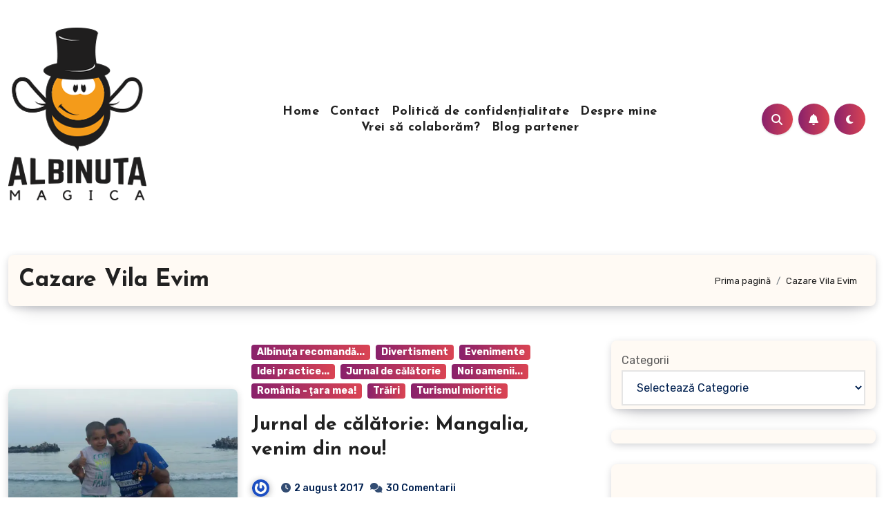

--- FILE ---
content_type: text/html; charset=UTF-8
request_url: https://www.albinutamagica.ro/tag/cazare-vila-evim/
body_size: 22991
content:
<!DOCTYPE html>
<html lang="ro-RO">
<head>
<meta charset="UTF-8">
<meta name="viewport" content="width=device-width, initial-scale=1">
<link rel="profile" href="https://gmpg.org/xfn/11">
<title>Cazare Vila Evim &#8211; Albinuţa Magică</title>
<meta name='robots' content='max-image-preview:large' />
	<style>img:is([sizes="auto" i], [sizes^="auto," i]) { contain-intrinsic-size: 3000px 1500px }</style>
	<link rel='dns-prefetch' href='//secure.gravatar.com' />
<link rel='dns-prefetch' href='//stats.wp.com' />
<link rel='dns-prefetch' href='//fonts.googleapis.com' />
<link rel='dns-prefetch' href='//v0.wordpress.com' />
<link rel='dns-prefetch' href='//widgets.wp.com' />
<link rel='dns-prefetch' href='//s0.wp.com' />
<link rel='dns-prefetch' href='//0.gravatar.com' />
<link rel='dns-prefetch' href='//1.gravatar.com' />
<link rel='dns-prefetch' href='//2.gravatar.com' />
<link rel='dns-prefetch' href='//jetpack.wordpress.com' />
<link rel='dns-prefetch' href='//public-api.wordpress.com' />
<link rel='preconnect' href='//i0.wp.com' />
<link rel='preconnect' href='//c0.wp.com' />
<link rel="alternate" type="application/rss+xml" title="Albinuţa Magică &raquo; Flux" href="https://www.albinutamagica.ro/feed/" />
<link rel="alternate" type="application/rss+xml" title="Albinuţa Magică &raquo; Flux comentarii" href="https://www.albinutamagica.ro/comments/feed/" />
<link rel="alternate" type="application/rss+xml" title="Albinuţa Magică &raquo; Flux etichetă Cazare Vila Evim" href="https://www.albinutamagica.ro/tag/cazare-vila-evim/feed/" />

<style id='wp-emoji-styles-inline-css' type='text/css'>

	img.wp-smiley, img.emoji {
		display: inline !important;
		border: none !important;
		box-shadow: none !important;
		height: 1em !important;
		width: 1em !important;
		margin: 0 0.07em !important;
		vertical-align: -0.1em !important;
		background: none !important;
		padding: 0 !important;
	}
</style>
<link rel='stylesheet' id='wp-block-library-css' href='https://c0.wp.com/c/6.7.4/wp-includes/css/dist/block-library/style.min.css' type='text/css' media='all' />
<style id='wp-block-library-theme-inline-css' type='text/css'>
.wp-block-audio :where(figcaption){color:#555;font-size:13px;text-align:center}.is-dark-theme .wp-block-audio :where(figcaption){color:#ffffffa6}.wp-block-audio{margin:0 0 1em}.wp-block-code{border:1px solid #ccc;border-radius:4px;font-family:Menlo,Consolas,monaco,monospace;padding:.8em 1em}.wp-block-embed :where(figcaption){color:#555;font-size:13px;text-align:center}.is-dark-theme .wp-block-embed :where(figcaption){color:#ffffffa6}.wp-block-embed{margin:0 0 1em}.blocks-gallery-caption{color:#555;font-size:13px;text-align:center}.is-dark-theme .blocks-gallery-caption{color:#ffffffa6}:root :where(.wp-block-image figcaption){color:#555;font-size:13px;text-align:center}.is-dark-theme :root :where(.wp-block-image figcaption){color:#ffffffa6}.wp-block-image{margin:0 0 1em}.wp-block-pullquote{border-bottom:4px solid;border-top:4px solid;color:currentColor;margin-bottom:1.75em}.wp-block-pullquote cite,.wp-block-pullquote footer,.wp-block-pullquote__citation{color:currentColor;font-size:.8125em;font-style:normal;text-transform:uppercase}.wp-block-quote{border-left:.25em solid;margin:0 0 1.75em;padding-left:1em}.wp-block-quote cite,.wp-block-quote footer{color:currentColor;font-size:.8125em;font-style:normal;position:relative}.wp-block-quote:where(.has-text-align-right){border-left:none;border-right:.25em solid;padding-left:0;padding-right:1em}.wp-block-quote:where(.has-text-align-center){border:none;padding-left:0}.wp-block-quote.is-large,.wp-block-quote.is-style-large,.wp-block-quote:where(.is-style-plain){border:none}.wp-block-search .wp-block-search__label{font-weight:700}.wp-block-search__button{border:1px solid #ccc;padding:.375em .625em}:where(.wp-block-group.has-background){padding:1.25em 2.375em}.wp-block-separator.has-css-opacity{opacity:.4}.wp-block-separator{border:none;border-bottom:2px solid;margin-left:auto;margin-right:auto}.wp-block-separator.has-alpha-channel-opacity{opacity:1}.wp-block-separator:not(.is-style-wide):not(.is-style-dots){width:100px}.wp-block-separator.has-background:not(.is-style-dots){border-bottom:none;height:1px}.wp-block-separator.has-background:not(.is-style-wide):not(.is-style-dots){height:2px}.wp-block-table{margin:0 0 1em}.wp-block-table td,.wp-block-table th{word-break:normal}.wp-block-table :where(figcaption){color:#555;font-size:13px;text-align:center}.is-dark-theme .wp-block-table :where(figcaption){color:#ffffffa6}.wp-block-video :where(figcaption){color:#555;font-size:13px;text-align:center}.is-dark-theme .wp-block-video :where(figcaption){color:#ffffffa6}.wp-block-video{margin:0 0 1em}:root :where(.wp-block-template-part.has-background){margin-bottom:0;margin-top:0;padding:1.25em 2.375em}
</style>
<link rel='stylesheet' id='mediaelement-css' href='https://c0.wp.com/c/6.7.4/wp-includes/js/mediaelement/mediaelementplayer-legacy.min.css' type='text/css' media='all' />
<link rel='stylesheet' id='wp-mediaelement-css' href='https://c0.wp.com/c/6.7.4/wp-includes/js/mediaelement/wp-mediaelement.min.css' type='text/css' media='all' />
<style id='jetpack-sharing-buttons-style-inline-css' type='text/css'>
.jetpack-sharing-buttons__services-list{display:flex;flex-direction:row;flex-wrap:wrap;gap:0;list-style-type:none;margin:5px;padding:0}.jetpack-sharing-buttons__services-list.has-small-icon-size{font-size:12px}.jetpack-sharing-buttons__services-list.has-normal-icon-size{font-size:16px}.jetpack-sharing-buttons__services-list.has-large-icon-size{font-size:24px}.jetpack-sharing-buttons__services-list.has-huge-icon-size{font-size:36px}@media print{.jetpack-sharing-buttons__services-list{display:none!important}}.editor-styles-wrapper .wp-block-jetpack-sharing-buttons{gap:0;padding-inline-start:0}ul.jetpack-sharing-buttons__services-list.has-background{padding:1.25em 2.375em}
</style>
<style id='classic-theme-styles-inline-css' type='text/css'>
/*! This file is auto-generated */
.wp-block-button__link{color:#fff;background-color:#32373c;border-radius:9999px;box-shadow:none;text-decoration:none;padding:calc(.667em + 2px) calc(1.333em + 2px);font-size:1.125em}.wp-block-file__button{background:#32373c;color:#fff;text-decoration:none}
</style>
<style id='global-styles-inline-css' type='text/css'>
:root{--wp--preset--aspect-ratio--square: 1;--wp--preset--aspect-ratio--4-3: 4/3;--wp--preset--aspect-ratio--3-4: 3/4;--wp--preset--aspect-ratio--3-2: 3/2;--wp--preset--aspect-ratio--2-3: 2/3;--wp--preset--aspect-ratio--16-9: 16/9;--wp--preset--aspect-ratio--9-16: 9/16;--wp--preset--color--black: #000000;--wp--preset--color--cyan-bluish-gray: #abb8c3;--wp--preset--color--white: #ffffff;--wp--preset--color--pale-pink: #f78da7;--wp--preset--color--vivid-red: #cf2e2e;--wp--preset--color--luminous-vivid-orange: #ff6900;--wp--preset--color--luminous-vivid-amber: #fcb900;--wp--preset--color--light-green-cyan: #7bdcb5;--wp--preset--color--vivid-green-cyan: #00d084;--wp--preset--color--pale-cyan-blue: #8ed1fc;--wp--preset--color--vivid-cyan-blue: #0693e3;--wp--preset--color--vivid-purple: #9b51e0;--wp--preset--gradient--vivid-cyan-blue-to-vivid-purple: linear-gradient(135deg,rgba(6,147,227,1) 0%,rgb(155,81,224) 100%);--wp--preset--gradient--light-green-cyan-to-vivid-green-cyan: linear-gradient(135deg,rgb(122,220,180) 0%,rgb(0,208,130) 100%);--wp--preset--gradient--luminous-vivid-amber-to-luminous-vivid-orange: linear-gradient(135deg,rgba(252,185,0,1) 0%,rgba(255,105,0,1) 100%);--wp--preset--gradient--luminous-vivid-orange-to-vivid-red: linear-gradient(135deg,rgba(255,105,0,1) 0%,rgb(207,46,46) 100%);--wp--preset--gradient--very-light-gray-to-cyan-bluish-gray: linear-gradient(135deg,rgb(238,238,238) 0%,rgb(169,184,195) 100%);--wp--preset--gradient--cool-to-warm-spectrum: linear-gradient(135deg,rgb(74,234,220) 0%,rgb(151,120,209) 20%,rgb(207,42,186) 40%,rgb(238,44,130) 60%,rgb(251,105,98) 80%,rgb(254,248,76) 100%);--wp--preset--gradient--blush-light-purple: linear-gradient(135deg,rgb(255,206,236) 0%,rgb(152,150,240) 100%);--wp--preset--gradient--blush-bordeaux: linear-gradient(135deg,rgb(254,205,165) 0%,rgb(254,45,45) 50%,rgb(107,0,62) 100%);--wp--preset--gradient--luminous-dusk: linear-gradient(135deg,rgb(255,203,112) 0%,rgb(199,81,192) 50%,rgb(65,88,208) 100%);--wp--preset--gradient--pale-ocean: linear-gradient(135deg,rgb(255,245,203) 0%,rgb(182,227,212) 50%,rgb(51,167,181) 100%);--wp--preset--gradient--electric-grass: linear-gradient(135deg,rgb(202,248,128) 0%,rgb(113,206,126) 100%);--wp--preset--gradient--midnight: linear-gradient(135deg,rgb(2,3,129) 0%,rgb(40,116,252) 100%);--wp--preset--font-size--small: 13px;--wp--preset--font-size--medium: 20px;--wp--preset--font-size--large: 36px;--wp--preset--font-size--x-large: 42px;--wp--preset--spacing--20: 0.44rem;--wp--preset--spacing--30: 0.67rem;--wp--preset--spacing--40: 1rem;--wp--preset--spacing--50: 1.5rem;--wp--preset--spacing--60: 2.25rem;--wp--preset--spacing--70: 3.38rem;--wp--preset--spacing--80: 5.06rem;--wp--preset--shadow--natural: 6px 6px 9px rgba(0, 0, 0, 0.2);--wp--preset--shadow--deep: 12px 12px 50px rgba(0, 0, 0, 0.4);--wp--preset--shadow--sharp: 6px 6px 0px rgba(0, 0, 0, 0.2);--wp--preset--shadow--outlined: 6px 6px 0px -3px rgba(255, 255, 255, 1), 6px 6px rgba(0, 0, 0, 1);--wp--preset--shadow--crisp: 6px 6px 0px rgba(0, 0, 0, 1);}:where(.is-layout-flex){gap: 0.5em;}:where(.is-layout-grid){gap: 0.5em;}body .is-layout-flex{display: flex;}.is-layout-flex{flex-wrap: wrap;align-items: center;}.is-layout-flex > :is(*, div){margin: 0;}body .is-layout-grid{display: grid;}.is-layout-grid > :is(*, div){margin: 0;}:where(.wp-block-columns.is-layout-flex){gap: 2em;}:where(.wp-block-columns.is-layout-grid){gap: 2em;}:where(.wp-block-post-template.is-layout-flex){gap: 1.25em;}:where(.wp-block-post-template.is-layout-grid){gap: 1.25em;}.has-black-color{color: var(--wp--preset--color--black) !important;}.has-cyan-bluish-gray-color{color: var(--wp--preset--color--cyan-bluish-gray) !important;}.has-white-color{color: var(--wp--preset--color--white) !important;}.has-pale-pink-color{color: var(--wp--preset--color--pale-pink) !important;}.has-vivid-red-color{color: var(--wp--preset--color--vivid-red) !important;}.has-luminous-vivid-orange-color{color: var(--wp--preset--color--luminous-vivid-orange) !important;}.has-luminous-vivid-amber-color{color: var(--wp--preset--color--luminous-vivid-amber) !important;}.has-light-green-cyan-color{color: var(--wp--preset--color--light-green-cyan) !important;}.has-vivid-green-cyan-color{color: var(--wp--preset--color--vivid-green-cyan) !important;}.has-pale-cyan-blue-color{color: var(--wp--preset--color--pale-cyan-blue) !important;}.has-vivid-cyan-blue-color{color: var(--wp--preset--color--vivid-cyan-blue) !important;}.has-vivid-purple-color{color: var(--wp--preset--color--vivid-purple) !important;}.has-black-background-color{background-color: var(--wp--preset--color--black) !important;}.has-cyan-bluish-gray-background-color{background-color: var(--wp--preset--color--cyan-bluish-gray) !important;}.has-white-background-color{background-color: var(--wp--preset--color--white) !important;}.has-pale-pink-background-color{background-color: var(--wp--preset--color--pale-pink) !important;}.has-vivid-red-background-color{background-color: var(--wp--preset--color--vivid-red) !important;}.has-luminous-vivid-orange-background-color{background-color: var(--wp--preset--color--luminous-vivid-orange) !important;}.has-luminous-vivid-amber-background-color{background-color: var(--wp--preset--color--luminous-vivid-amber) !important;}.has-light-green-cyan-background-color{background-color: var(--wp--preset--color--light-green-cyan) !important;}.has-vivid-green-cyan-background-color{background-color: var(--wp--preset--color--vivid-green-cyan) !important;}.has-pale-cyan-blue-background-color{background-color: var(--wp--preset--color--pale-cyan-blue) !important;}.has-vivid-cyan-blue-background-color{background-color: var(--wp--preset--color--vivid-cyan-blue) !important;}.has-vivid-purple-background-color{background-color: var(--wp--preset--color--vivid-purple) !important;}.has-black-border-color{border-color: var(--wp--preset--color--black) !important;}.has-cyan-bluish-gray-border-color{border-color: var(--wp--preset--color--cyan-bluish-gray) !important;}.has-white-border-color{border-color: var(--wp--preset--color--white) !important;}.has-pale-pink-border-color{border-color: var(--wp--preset--color--pale-pink) !important;}.has-vivid-red-border-color{border-color: var(--wp--preset--color--vivid-red) !important;}.has-luminous-vivid-orange-border-color{border-color: var(--wp--preset--color--luminous-vivid-orange) !important;}.has-luminous-vivid-amber-border-color{border-color: var(--wp--preset--color--luminous-vivid-amber) !important;}.has-light-green-cyan-border-color{border-color: var(--wp--preset--color--light-green-cyan) !important;}.has-vivid-green-cyan-border-color{border-color: var(--wp--preset--color--vivid-green-cyan) !important;}.has-pale-cyan-blue-border-color{border-color: var(--wp--preset--color--pale-cyan-blue) !important;}.has-vivid-cyan-blue-border-color{border-color: var(--wp--preset--color--vivid-cyan-blue) !important;}.has-vivid-purple-border-color{border-color: var(--wp--preset--color--vivid-purple) !important;}.has-vivid-cyan-blue-to-vivid-purple-gradient-background{background: var(--wp--preset--gradient--vivid-cyan-blue-to-vivid-purple) !important;}.has-light-green-cyan-to-vivid-green-cyan-gradient-background{background: var(--wp--preset--gradient--light-green-cyan-to-vivid-green-cyan) !important;}.has-luminous-vivid-amber-to-luminous-vivid-orange-gradient-background{background: var(--wp--preset--gradient--luminous-vivid-amber-to-luminous-vivid-orange) !important;}.has-luminous-vivid-orange-to-vivid-red-gradient-background{background: var(--wp--preset--gradient--luminous-vivid-orange-to-vivid-red) !important;}.has-very-light-gray-to-cyan-bluish-gray-gradient-background{background: var(--wp--preset--gradient--very-light-gray-to-cyan-bluish-gray) !important;}.has-cool-to-warm-spectrum-gradient-background{background: var(--wp--preset--gradient--cool-to-warm-spectrum) !important;}.has-blush-light-purple-gradient-background{background: var(--wp--preset--gradient--blush-light-purple) !important;}.has-blush-bordeaux-gradient-background{background: var(--wp--preset--gradient--blush-bordeaux) !important;}.has-luminous-dusk-gradient-background{background: var(--wp--preset--gradient--luminous-dusk) !important;}.has-pale-ocean-gradient-background{background: var(--wp--preset--gradient--pale-ocean) !important;}.has-electric-grass-gradient-background{background: var(--wp--preset--gradient--electric-grass) !important;}.has-midnight-gradient-background{background: var(--wp--preset--gradient--midnight) !important;}.has-small-font-size{font-size: var(--wp--preset--font-size--small) !important;}.has-medium-font-size{font-size: var(--wp--preset--font-size--medium) !important;}.has-large-font-size{font-size: var(--wp--preset--font-size--large) !important;}.has-x-large-font-size{font-size: var(--wp--preset--font-size--x-large) !important;}
:where(.wp-block-post-template.is-layout-flex){gap: 1.25em;}:where(.wp-block-post-template.is-layout-grid){gap: 1.25em;}
:where(.wp-block-columns.is-layout-flex){gap: 2em;}:where(.wp-block-columns.is-layout-grid){gap: 2em;}
:root :where(.wp-block-pullquote){font-size: 1.5em;line-height: 1.6;}
</style>
<link rel='stylesheet' id='blogus-fonts-css' href='//fonts.googleapis.com/css?family=Rubik%3A400%2C500%2C700%7CJosefin+Sans%3A400%2C500%2C700%26display%3Dswap&#038;subset=latin%2Clatin-ext' type='text/css' media='all' />
<link rel='stylesheet' id='blogus-google-fonts-css' href='//fonts.googleapis.com/css?family=ABeeZee%7CAbel%7CAbril+Fatface%7CAclonica%7CAcme%7CActor%7CAdamina%7CAdvent+Pro%7CAguafina+Script%7CAkronim%7CAladin%7CAldrich%7CAlef%7CAlegreya%7CAlegreya+SC%7CAlegreya+Sans%7CAlegreya+Sans+SC%7CAlex+Brush%7CAlfa+Slab+One%7CAlice%7CAlike%7CAlike+Angular%7CAllan%7CAllerta%7CAllerta+Stencil%7CAllura%7CAlmendra%7CAlmendra+Display%7CAlmendra+SC%7CAmarante%7CAmaranth%7CAmatic+SC%7CAmatica+SC%7CAmethysta%7CAmiko%7CAmiri%7CAmita%7CAnaheim%7CAndada%7CAndika%7CAngkor%7CAnnie+Use+Your+Telescope%7CAnonymous+Pro%7CAntic%7CAntic+Didone%7CAntic+Slab%7CAnton%7CArapey%7CArbutus%7CArbutus+Slab%7CArchitects+Daughter%7CArchivo+Black%7CArchivo+Narrow%7CAref+Ruqaa%7CArima+Madurai%7CArimo%7CArizonia%7CArmata%7CArtifika%7CArvo%7CArya%7CAsap%7CAsar%7CAsset%7CAssistant%7CAstloch%7CAsul%7CAthiti%7CAtma%7CAtomic+Age%7CAubrey%7CAudiowide%7CAutour+One%7CAverage%7CAverage+Sans%7CAveria+Gruesa+Libre%7CAveria+Libre%7CAveria+Sans+Libre%7CAveria+Serif+Libre%7CBad+Script%7CBaloo%7CBaloo+Bhai%7CBaloo+Da%7CBaloo+Thambi%7CBalthazar%7CBangers%7CBasic%7CBattambang%7CBaumans%7CBayon%7CBelgrano%7CBelleza%7CBenchNine%7CBentham%7CBerkshire+Swash%7CBevan%7CBigelow+Rules%7CBigshot+One%7CBilbo%7CBilbo+Swash+Caps%7CBioRhyme%7CBioRhyme+Expanded%7CBiryani%7CBitter%7CBlack+Ops+One%7CBokor%7CBonbon%7CBoogaloo%7CBowlby+One%7CBowlby+One+SC%7CBrawler%7CBree+Serif%7CBubblegum+Sans%7CBubbler+One%7CBuda%7CBuenard%7CBungee%7CBungee+Hairline%7CBungee+Inline%7CBungee+Outline%7CBungee+Shade%7CButcherman%7CButterfly+Kids%7CCabin%7CCabin+Condensed%7CCabin+Sketch%7CCaesar+Dressing%7CCagliostro%7CCairo%7CCalligraffitti%7CCambay%7CCambo%7CCandal%7CCantarell%7CCantata+One%7CCantora+One%7CCapriola%7CCardo%7CCarme%7CCarrois+Gothic%7CCarrois+Gothic+SC%7CCarter+One%7CCatamaran%7CCaudex%7CCaveat%7CCaveat+Brush%7CCedarville+Cursive%7CCeviche+One%7CChanga%7CChanga+One%7CChango%7CChathura%7CChau+Philomene+One%7CChela+One%7CChelsea+Market%7CChenla%7CCherry+Cream+Soda%7CCherry+Swash%7CChewy%7CChicle%7CChivo%7CChonburi%7CCinzel%7CCinzel+Decorative%7CClicker+Script%7CCoda%7CCoda+Caption%7CCodystar%7CCoiny%7CCombo%7CComfortaa%7CComing+Soon%7CConcert+One%7CCondiment%7CContent%7CContrail+One%7CConvergence%7CCookie%7CCopse%7CCorben%7CCormorant%7CCormorant+Garamond%7CCormorant+Infant%7CCormorant+SC%7CCormorant+Unicase%7CCormorant+Upright%7CCourgette%7CCousine%7CCoustard%7CCovered+By+Your+Grace%7CCrafty+Girls%7CCreepster%7CCrete+Round%7CCrimson+Text%7CCroissant+One%7CCrushed%7CCuprum%7CCutive%7CCutive+Mono%7CDamion%7CDancing+Script%7CDangrek%7CDavid+Libre%7CDawning+of+a+New+Day%7CDays+One%7CDekko%7CDelius%7CDelius+Swash+Caps%7CDelius+Unicase%7CDella+Respira%7CDenk+One%7CDevonshire%7CDhurjati%7CDidact+Gothic%7CDiplomata%7CDiplomata+SC%7CDomine%7CDonegal+One%7CDoppio+One%7CDorsa%7CDosis%7CDr+Sugiyama%7CDroid+Sans%7CDroid+Sans+Mono%7CDroid+Serif%7CDuru+Sans%7CDynalight%7CEB+Garamond%7CEagle+Lake%7CEater%7CEconomica%7CEczar%7CEk+Mukta%7CEl+Messiri%7CElectrolize%7CElsie%7CElsie+Swash+Caps%7CEmblema+One%7CEmilys+Candy%7CEngagement%7CEnglebert%7CEnriqueta%7CErica+One%7CEsteban%7CEuphoria+Script%7CEwert%7CExo%7CExo+2%7CExpletus+Sans%7CFanwood+Text%7CFarsan%7CFascinate%7CFascinate+Inline%7CFaster+One%7CFasthand%7CFauna+One%7CFederant%7CFedero%7CFelipa%7CFenix%7CFinger+Paint%7CFira+Mono%7CFira+Sans%7CFjalla+One%7CFjord+One%7CFlamenco%7CFlavors%7CFondamento%7CFontdiner+Swanky%7CForum%7CFrancois+One%7CFrank+Ruhl+Libre%7CFreckle+Face%7CFredericka+the+Great%7CFredoka+One%7CFreehand%7CFresca%7CFrijole%7CFruktur%7CFugaz+One%7CGFS+Didot%7CGFS+Neohellenic%7CGabriela%7CGafata%7CGalada%7CGaldeano%7CGalindo%7CGentium+Basic%7CGentium+Book+Basic%7CGeo%7CGeostar%7CGeostar+Fill%7CGermania+One%7CGidugu%7CGilda+Display%7CGive+You+Glory%7CGlass+Antiqua%7CGlegoo%7CGloria+Hallelujah%7CGoblin+One%7CGochi+Hand%7CGorditas%7CGoudy+Bookletter+1911%7CGraduate%7CGrand+Hotel%7CGravitas+One%7CGreat+Vibes%7CGriffy%7CGruppo%7CGudea%7CGurajada%7CHabibi%7CHalant%7CHammersmith+One%7CHanalei%7CHanalei+Fill%7CHandlee%7CHanuman%7CHappy+Monkey%7CHarmattan%7CHeadland+One%7CHeebo%7CHenny+Penny%7CHerr+Von+Muellerhoff%7CHind%7CHind+Guntur%7CHind+Madurai%7CHind+Siliguri%7CHind+Vadodara%7CHoltwood+One+SC%7CHomemade+Apple%7CHomenaje%7CIM+Fell+DW+Pica%7CIM+Fell+DW+Pica+SC%7CIM+Fell+Double+Pica%7CIM+Fell+Double+Pica+SC%7CIM+Fell+English%7CIM+Fell+English+SC%7CIM+Fell+French+Canon%7CIM+Fell+French+Canon+SC%7CIM+Fell+Great+Primer%7CIM+Fell+Great+Primer+SC%7CIceberg%7CIceland%7CImprima%7CInconsolata%7CInder%7CIndie+Flower%7CInika%7CInknut+Antiqua%7CIrish+Grover%7CIstok+Web%7CItaliana%7CItalianno%7CItim%7CJacques+Francois%7CJacques+Francois+Shadow%7CJaldi%7CJim+Nightshade%7CJockey+One%7CJolly+Lodger%7CJomhuria%7CJosefin+Sans%7CJosefin+Slab%7CJoti+One%7CJudson%7CJulee%7CJulius+Sans+One%7CJunge%7CJura%7CJust+Another+Hand%7CJust+Me+Again+Down+Here%7CKadwa%7CKalam%7CKameron%7CKanit%7CKantumruy%7CKarla%7CKarma%7CKatibeh%7CKaushan+Script%7CKavivanar%7CKavoon%7CKdam+Thmor%7CKeania+One%7CKelly+Slab%7CKenia%7CKhand%7CKhmer%7CKhula%7CKite+One%7CKnewave%7CKotta+One%7CKoulen%7CKranky%7CKreon%7CKristi%7CKrona+One%7CKumar+One%7CKumar+One+Outline%7CKurale%7CLa+Belle+Aurore%7CLaila%7CLakki+Reddy%7CLalezar%7CLancelot%7CLateef%7CLato%7CLeague+Script%7CLeckerli+One%7CLedger%7CLekton%7CLemon%7CLemonada%7CLibre+Baskerville%7CLibre+Franklin%7CLife+Savers%7CLilita+One%7CLily+Script+One%7CLimelight%7CLinden+Hill%7CLobster%7CLobster+Two%7CLondrina+Outline%7CLondrina+Shadow%7CLondrina+Sketch%7CLondrina+Solid%7CLora%7CLove+Ya+Like+A+Sister%7CLoved+by+the+King%7CLovers+Quarrel%7CLuckiest+Guy%7CLusitana%7CLustria%7CMacondo%7CMacondo+Swash+Caps%7CMada%7CMagra%7CMaiden+Orange%7CMaitree%7CMako%7CMallanna%7CMandali%7CMarcellus%7CMarcellus+SC%7CMarck+Script%7CMargarine%7CMarko+One%7CMarmelad%7CMartel%7CMartel+Sans%7CMarvel%7CMate%7CMate+SC%7CMaven+Pro%7CMcLaren%7CMeddon%7CMedievalSharp%7CMedula+One%7CMeera+Inimai%7CMegrim%7CMeie+Script%7CMerienda%7CMerienda+One%7CMerriweather%7CMerriweather+Sans%7CMetal%7CMetal+Mania%7CMetamorphous%7CMetrophobic%7CMichroma%7CMilonga%7CMiltonian%7CMiltonian+Tattoo%7CMiniver%7CMiriam+Libre%7CMirza%7CMiss+Fajardose%7CMitr%7CModak%7CModern+Antiqua%7CMogra%7CMolengo%7CMolle%7CMonda%7CMonofett%7CMonoton%7CMonsieur+La+Doulaise%7CMontaga%7CMontez%7CMontserrat%7CMontserrat+Alternates%7CMontserrat+Subrayada%7CMoul%7CMoulpali%7CMountains+of+Christmas%7CMouse+Memoirs%7CMr+Bedfort%7CMr+Dafoe%7CMr+De+Haviland%7CMrs+Saint+Delafield%7CMrs+Sheppards%7CMukta+Vaani%7CMuli%7CMystery+Quest%7CNTR%7CNeucha%7CNeuton%7CNew+Rocker%7CNews+Cycle%7CNiconne%7CNixie+One%7CNobile%7CNokora%7CNorican%7CNosifer%7CNothing+You+Could+Do%7CNoticia+Text%7CNoto+Sans%7CNoto+Serif%7CNova+Cut%7CNova+Flat%7CNova+Mono%7CNova+Oval%7CNova+Round%7CNova+Script%7CNova+Slim%7CNova+Square%7CNumans%7CNunito%7COdor+Mean+Chey%7COffside%7COld+Standard+TT%7COldenburg%7COleo+Script%7COleo+Script+Swash+Caps%7COpen+Sans%7COpen+Sans+Condensed%7COranienbaum%7COrbitron%7COregano%7COrienta%7COriginal+Surfer%7COswald%7COver+the+Rainbow%7COverlock%7COverlock+SC%7COvo%7COxygen%7COxygen+Mono%7CPT+Mono%7CPT+Sans%7CPT+Sans+Caption%7CPT+Sans+Narrow%7CPT+Serif%7CPT+Serif+Caption%7CPacifico%7CPalanquin%7CPalanquin+Dark%7CPaprika%7CParisienne%7CPassero+One%7CPassion+One%7CPathway+Gothic+One%7CPatrick+Hand%7CPatrick+Hand+SC%7CPattaya%7CPatua+One%7CPavanam%7CPaytone+One%7CPeddana%7CPeralta%7CPermanent+Marker%7CPetit+Formal+Script%7CPetrona%7CPhilosopher%7CPiedra%7CPinyon+Script%7CPirata+One%7CPlaster%7CPlay%7CPlayball%7CPlayfair+Display%7CPlayfair+Display+SC%7CPodkova%7CPoiret+One%7CPoller+One%7CPoly%7CPompiere%7CPontano+Sans%7CPoppins%7CPort+Lligat+Sans%7CPort+Lligat+Slab%7CPragati+Narrow%7CPrata%7CPreahvihear%7CPress+Start+2P%7CPridi%7CPrincess+Sofia%7CProciono%7CPrompt%7CProsto+One%7CProza+Libre%7CPuritan%7CPurple+Purse%7CQuando%7CQuantico%7CQuattrocento%7CQuattrocento+Sans%7CQuestrial%7CQuicksand%7CQuintessential%7CQwigley%7CRacing+Sans+One%7CRadley%7CRajdhani%7CRakkas%7CRaleway%7CRaleway+Dots%7CRamabhadra%7CRamaraja%7CRambla%7CRammetto+One%7CRanchers%7CRancho%7CRanga%7CRasa%7CRationale%7CRavi+Prakash%7CRedressed%7CReem+Kufi%7CReenie+Beanie%7CRevalia%7CRhodium+Libre%7CRibeye%7CRibeye+Marrow%7CRighteous%7CRisque%7CRoboto%7CRoboto+Condensed%7CRoboto+Mono%7CRoboto+Slab%7CRochester%7CRock+Salt%7CRokkitt%7CRomanesco%7CRopa+Sans%7CRosario%7CRosarivo%7CRouge+Script%7CRozha+One%7CRubik%7CRubik+Mono+One%7CRubik+One%7CRuda%7CRufina%7CRuge+Boogie%7CRuluko%7CRum+Raisin%7CRuslan+Display%7CRusso+One%7CRuthie%7CRye%7CSacramento%7CSahitya%7CSail%7CSalsa%7CSanchez%7CSancreek%7CSansita+One%7CSarala%7CSarina%7CSarpanch%7CSatisfy%7CScada%7CScheherazade%7CSchoolbell%7CScope+One%7CSeaweed+Script%7CSecular+One%7CSevillana%7CSeymour+One%7CShadows+Into+Light%7CShadows+Into+Light+Two%7CShanti%7CShare%7CShare+Tech%7CShare+Tech+Mono%7CShojumaru%7CShort+Stack%7CShrikhand%7CSiemreap%7CSigmar+One%7CSignika%7CSignika+Negative%7CSimonetta%7CSintony%7CSirin+Stencil%7CSix+Caps%7CSkranji%7CSlabo+13px%7CSlabo+27px%7CSlackey%7CSmokum%7CSmythe%7CSniglet%7CSnippet%7CSnowburst+One%7CSofadi+One%7CSofia%7CSonsie+One%7CSorts+Mill+Goudy%7CSource+Code+Pro%7CSource+Sans+Pro%7CSource+Serif+Pro%7CSpace+Mono%7CSpecial+Elite%7CSpicy+Rice%7CSpinnaker%7CSpirax%7CSquada+One%7CSree+Krushnadevaraya%7CSriracha%7CStalemate%7CStalinist+One%7CStardos+Stencil%7CStint+Ultra+Condensed%7CStint+Ultra+Expanded%7CStoke%7CStrait%7CSue+Ellen+Francisco%7CSuez+One%7CSumana%7CSunshiney%7CSupermercado+One%7CSura%7CSuranna%7CSuravaram%7CSuwannaphum%7CSwanky+and+Moo+Moo%7CSyncopate%7CTangerine%7CTaprom%7CTauri%7CTaviraj%7CTeko%7CTelex%7CTenali+Ramakrishna%7CTenor+Sans%7CText+Me+One%7CThe+Girl+Next+Door%7CTienne%7CTillana%7CTimmana%7CTinos%7CTitan+One%7CTitillium+Web%7CTrade+Winds%7CTrirong%7CTrocchi%7CTrochut%7CTrykker%7CTulpen+One%7CUbuntu%7CUbuntu+Condensed%7CUbuntu+Mono%7CUltra%7CUncial+Antiqua%7CUnderdog%7CUnica+One%7CUnifrakturCook%7CUnifrakturMaguntia%7CUnkempt%7CUnlock%7CUnna%7CVT323%7CVampiro+One%7CVarela%7CVarela+Round%7CVast+Shadow%7CVesper+Libre%7CVibur%7CVidaloka%7CViga%7CVoces%7CVolkhov%7CVollkorn%7CVoltaire%7CWaiting+for+the+Sunrise%7CWallpoet%7CWalter+Turncoat%7CWarnes%7CWellfleet%7CWendy+One%7CWire+One%7CWork+Sans%7CYanone+Kaffeesatz%7CYantramanav%7CYatra+One%7CYellowtail%7CYeseva+One%7CYesteryear%7CYrsa%7CZeyada&#038;subset=latin%2Clatin-ext' type='text/css' media='all' />
<link rel='stylesheet' id='bootstrap-css' href='https://www.albinutamagica.ro/wp-content/themes/blogus/css/bootstrap.css?ver=6.7.4' type='text/css' media='all' />
<link rel='stylesheet' id='blogus-style-css' href='https://www.albinutamagica.ro/wp-content/themes/blogier/style.css?ver=6.7.4' type='text/css' media='all' />
<link rel='stylesheet' id='all-css-css' href='https://www.albinutamagica.ro/wp-content/themes/blogus/css/all.css?ver=6.7.4' type='text/css' media='all' />
<link rel='stylesheet' id='dark-css' href='https://www.albinutamagica.ro/wp-content/themes/blogus/css/colors/dark.css?ver=6.7.4' type='text/css' media='all' />
<link rel='stylesheet' id='swiper-bundle-css-css' href='https://www.albinutamagica.ro/wp-content/themes/blogus/css/swiper-bundle.css?ver=6.7.4' type='text/css' media='all' />
<link rel='stylesheet' id='smartmenus-css' href='https://www.albinutamagica.ro/wp-content/themes/blogus/css/jquery.smartmenus.bootstrap.css?ver=6.7.4' type='text/css' media='all' />
<link rel='stylesheet' id='animate-css' href='https://www.albinutamagica.ro/wp-content/themes/blogus/css/animate.css?ver=6.7.4' type='text/css' media='all' />
<link rel='stylesheet' id='blogus-custom-css-css' href='https://www.albinutamagica.ro/wp-content/themes/blogus/inc/ansar/customize/css/customizer.css?ver=1.0' type='text/css' media='all' />
<link rel='stylesheet' id='jetpack_likes-css' href='https://c0.wp.com/p/jetpack/15.2/modules/likes/style.css' type='text/css' media='all' />
<link rel='stylesheet' id='blogus-style-parent-css' href='https://www.albinutamagica.ro/wp-content/themes/blogus/style.css?ver=6.7.4' type='text/css' media='all' />
<link rel='stylesheet' id='blogier-style-css' href='https://www.albinutamagica.ro/wp-content/themes/blogier/style.css?ver=1.0' type='text/css' media='all' />
<link rel='stylesheet' id='blogier-default-css-css' href='https://www.albinutamagica.ro/wp-content/themes/blogier/css/colors/default.css?ver=6.7.4' type='text/css' media='all' />
<link rel='stylesheet' id='blogier-dark-css' href='https://www.albinutamagica.ro/wp-content/themes/blogier/css/colors/dark.css?ver=6.7.4' type='text/css' media='all' />
<script data-jetpack-boost="ignore" type="text/javascript" src="https://c0.wp.com/c/6.7.4/wp-includes/js/jquery/jquery.min.js" id="jquery-core-js"></script>









<link rel="https://api.w.org/" href="https://www.albinutamagica.ro/wp-json/" /><link rel="alternate" title="JSON" type="application/json" href="https://www.albinutamagica.ro/wp-json/wp/v2/tags/209" /><link rel="EditURI" type="application/rsd+xml" title="RSD" href="https://www.albinutamagica.ro/xmlrpc.php?rsd" />
<meta name="generator" content="WordPress 6.7.4" />
	<style>img#wpstats{display:none}</style>
		    <style>
    .bs-blog-post p:nth-of-type(1)::first-letter {
        display: none;
    }
    </style>
    <style type="text/css" id="custom-background-css">
        :root {
            --wrap-color: #fff        }
    </style>
    <style type="text/css">
                    .site-title,
            .site-description {
                position: absolute;
                clip: rect(1px, 1px, 1px, 1px);
            }
            </style>
    
<!-- Jetpack Open Graph Tags -->
<meta property="og:type" content="website" />
<meta property="og:title" content="Cazare Vila Evim &#8211; Albinuţa Magică" />
<meta property="og:url" content="https://www.albinutamagica.ro/tag/cazare-vila-evim/" />
<meta property="og:site_name" content="Albinuţa Magică" />
<meta property="og:image" content="https://i0.wp.com/www.albinutamagica.ro/wp-content/uploads/2017/04/logo-albinuta-1.png?fit=200%2C250&#038;ssl=1" />
<meta property="og:image:width" content="200" />
<meta property="og:image:height" content="250" />
<meta property="og:image:alt" content="" />
<meta property="og:locale" content="ro_RO" />

<!-- End Jetpack Open Graph Tags -->
<link rel="icon" href="https://i0.wp.com/www.albinutamagica.ro/wp-content/uploads/2016/07/cropped-logo-albinuta.png?fit=32%2C32&#038;ssl=1" sizes="32x32" />
<link rel="icon" href="https://i0.wp.com/www.albinutamagica.ro/wp-content/uploads/2016/07/cropped-logo-albinuta.png?fit=192%2C192&#038;ssl=1" sizes="192x192" />
<link rel="apple-touch-icon" href="https://i0.wp.com/www.albinutamagica.ro/wp-content/uploads/2016/07/cropped-logo-albinuta.png?fit=180%2C180&#038;ssl=1" />
<meta name="msapplication-TileImage" content="https://i0.wp.com/www.albinutamagica.ro/wp-content/uploads/2016/07/cropped-logo-albinuta.png?fit=270%2C270&#038;ssl=1" />
		<style type="text/css" id="wp-custom-css">
			.blogeir-background-wrapper {
	display:none !important;
}		</style>
		</head>
<body class="archive tag tag-cazare-vila-evim tag-209 wp-custom-logo wp-embed-responsive hfeed  ta-hide-date-author-in-list defaultcolor" >
<div id="page" class="site">
<a class="skip-link screen-reader-text" href="#content">
Sari la conținut</a>
<div class="wrapper" id="custom-background-css">
  <!--header-->
            <header class="bs-headfour">
        <div class="clearfix"></div>
        <!-- Main Menu Area-->
        <div class="bs-menu-full">
            <nav class="navbar navbar-expand-lg navbar-wp">
                <div class="container">
                <div class="row w-100 align-items-center">
                <!-- Right nav -->
                <div class="col-lg-3">
                    <div class="navbar-header d-none d-lg-block">
                        <div class="site-logo">
                            <a href="https://www.albinutamagica.ro/" class="navbar-brand" rel="home"><img width="200" height="250" src="https://i0.wp.com/www.albinutamagica.ro/wp-content/uploads/2017/04/logo-albinuta-1.png?fit=200%2C250&amp;ssl=1" class="custom-logo" alt="Albinuţa Magică" decoding="async" fetchpriority="high" data-attachment-id="7144" data-permalink="https://www.albinutamagica.ro/2017/04/sa-ne-cunoastem/logo-albinuta-1/" data-orig-file="https://i0.wp.com/www.albinutamagica.ro/wp-content/uploads/2017/04/logo-albinuta-1.png?fit=200%2C250&amp;ssl=1" data-orig-size="200,250" data-comments-opened="1" data-image-meta="{&quot;aperture&quot;:&quot;0&quot;,&quot;credit&quot;:&quot;&quot;,&quot;camera&quot;:&quot;&quot;,&quot;caption&quot;:&quot;&quot;,&quot;created_timestamp&quot;:&quot;0&quot;,&quot;copyright&quot;:&quot;&quot;,&quot;focal_length&quot;:&quot;0&quot;,&quot;iso&quot;:&quot;0&quot;,&quot;shutter_speed&quot;:&quot;0&quot;,&quot;title&quot;:&quot;&quot;,&quot;orientation&quot;:&quot;0&quot;}" data-image-title="logo-albinuta (1)" data-image-description="" data-image-caption="" data-medium-file="https://i0.wp.com/www.albinutamagica.ro/wp-content/uploads/2017/04/logo-albinuta-1.png?fit=200%2C250&amp;ssl=1" data-large-file="https://i0.wp.com/www.albinutamagica.ro/wp-content/uploads/2017/04/logo-albinuta-1.png?fit=200%2C250&amp;ssl=1" /></a>                        </div>
                        <div class="site-branding-text d-none ">
                                                            <p class="site-title"> <a href="https://www.albinutamagica.ro/" rel="home">Albinuţa Magică</a></p>
                                                            <p class="site-description">Rareori ne gândim la ceea ce avem, dar mereu la ceea ce ne lipseşte.</p>
                        </div>
                    </div>
                </div>
                <!-- Mobile Header -->
                <div class="m-header align-items-center p-0">
                <!-- navbar-toggle -->
                <button class="navbar-toggler x collapsed" type="button" data-bs-toggle="collapse"
                    data-bs-target="#navbar-wp" aria-controls="navbar-wp" aria-expanded="false"
                    aria-label="Toggle navigation"> 
                    <span class="icon-bar"></span>
                    <span class="icon-bar"></span>
                    <span class="icon-bar"></span>
                </button>
                    <div class="navbar-header">
                        <a href="https://www.albinutamagica.ro/" class="navbar-brand" rel="home"><img width="200" height="250" src="https://i0.wp.com/www.albinutamagica.ro/wp-content/uploads/2017/04/logo-albinuta-1.png?fit=200%2C250&amp;ssl=1" class="custom-logo" alt="Albinuţa Magică" decoding="async" data-attachment-id="7144" data-permalink="https://www.albinutamagica.ro/2017/04/sa-ne-cunoastem/logo-albinuta-1/" data-orig-file="https://i0.wp.com/www.albinutamagica.ro/wp-content/uploads/2017/04/logo-albinuta-1.png?fit=200%2C250&amp;ssl=1" data-orig-size="200,250" data-comments-opened="1" data-image-meta="{&quot;aperture&quot;:&quot;0&quot;,&quot;credit&quot;:&quot;&quot;,&quot;camera&quot;:&quot;&quot;,&quot;caption&quot;:&quot;&quot;,&quot;created_timestamp&quot;:&quot;0&quot;,&quot;copyright&quot;:&quot;&quot;,&quot;focal_length&quot;:&quot;0&quot;,&quot;iso&quot;:&quot;0&quot;,&quot;shutter_speed&quot;:&quot;0&quot;,&quot;title&quot;:&quot;&quot;,&quot;orientation&quot;:&quot;0&quot;}" data-image-title="logo-albinuta (1)" data-image-description="" data-image-caption="" data-medium-file="https://i0.wp.com/www.albinutamagica.ro/wp-content/uploads/2017/04/logo-albinuta-1.png?fit=200%2C250&amp;ssl=1" data-large-file="https://i0.wp.com/www.albinutamagica.ro/wp-content/uploads/2017/04/logo-albinuta-1.png?fit=200%2C250&amp;ssl=1" /></a>                        <div class="site-branding-text d-none ">
                            <div class="site-title"> <a href="https://www.albinutamagica.ro/" rel="home">Albinuţa Magică</a></div>
                            <p class="site-description">Rareori ne gândim la ceea ce avem, dar mereu la ceea ce ne lipseşte.</p>
                        </div>
                    </div>
                    <div class="right-nav"> 
                    <!-- /navbar-toggle -->
                                            <a class="msearch ml-auto bs_model" data-bs-target="#exampleModal" href="#" data-bs-toggle="modal"> <i class="fa fa-search"></i> </a>
                
                                        </div>
                    </div>
                <!-- /Mobile Header -->
                <div class="col-lg-7">
                <!-- Navigation -->
                <div class="collapse navbar-collapse" id="navbar-wp">
                    <ul class="mx-auto nav navbar-nav"><li class="nav-item menu-item "><a class="nav-link " href="https://www.albinutamagica.ro/" title="Home">Home</a></li><li class="nav-item menu-item page_item dropdown page-item-2838"><a class="nav-link" href="https://www.albinutamagica.ro/contact/">Contact</a></li><li class="nav-item menu-item page_item dropdown page-item-10761"><a class="nav-link" href="https://www.albinutamagica.ro/politica-de-confidentialitate/">Politică de confidențialitate</a></li><li class="nav-item menu-item page_item dropdown page-item-277"><a class="nav-link" href="https://www.albinutamagica.ro/despre-mine-albinuta-magica/">Despre mine</a></li><li class="nav-item menu-item page_item dropdown page-item-276"><a class="nav-link" href="https://www.albinutamagica.ro/colaboratori/">Vrei să colaborăm?</a></li><li class="nav-item menu-item page_item dropdown page-item-275"><a class="nav-link" href="https://www.albinutamagica.ro/parteneri/">Blog partener</a></li></ul>
                </div>
                </div>
                <div class="col-lg-2">
                    <!-- Right nav -->
                    <div class="desk-header right-nav pl-3 ml-auto my-2 my-lg-0 position-relative align-items-center justify-content-end">
                                    <a class="msearch ml-auto"  data-bs-target="#exampleModal"  href="#" data-bs-toggle="modal">
                <i class="fa fa-search"></i>
            </a> 
                  <a class="subscribe-btn" href="#"  target="_blank"   ><i class="fas fa-bell"></i></a>
                  
            <label class="switch" for="switch">
                <input type="checkbox" name="theme" id="switch" class="defaultcolor" data-skin-mode="defaultcolor">
                <span class="slider"></span>
            </label>
                       
                    </div>
                </div>
            </div>
        </div>
            </nav>
        </div>
        <!--/main Menu Area-->
        </header>
         
  <!--header end-->
   <main id="content" class="archive-class">
    <div class="container">
            <div class="bs-card-box page-entry-title">
                        <h1 class="entry-title title mb-0">Cazare Vila Evim</h1>
                    <div class="bs-breadcrumb-section">
            <div class="overlay">
                <div class="container">
                    <div class="row">
                        <nav aria-label="breadcrumb">
                            <ol class="breadcrumb">
                                <div role="navigation" aria-label="Firimituri" class="breadcrumb-trail breadcrumbs" itemprop="breadcrumb"><ul class="breadcrumb trail-items" itemscope itemtype="http://schema.org/BreadcrumbList"><meta name="numberOfItems" content="2" /><meta name="itemListOrder" content="Ascending" /><li itemprop="itemListElement breadcrumb-item" itemscope itemtype="http://schema.org/ListItem" class="trail-item breadcrumb-item  trail-begin"><a href="https://www.albinutamagica.ro/" rel="home" itemprop="item"><span itemprop="name">Prima pagină</span></a><meta itemprop="position" content="1" /></li><li itemprop="itemListElement breadcrumb-item" itemscope itemtype="http://schema.org/ListItem" class="trail-item breadcrumb-item  trail-end"><span itemprop="name"><span itemprop="name">Cazare Vila Evim</span></span><meta itemprop="position" content="2" /></li></ul></div> 
                            </ol>
                        </nav>
                    </div>
                </div>
            </div>
        </div>
            </div>
            <!--row-->
        <div class="row">
                            <div class="col-lg-8 content-right">
                    <div class="bs-content-list">
            
        <div id="post-8701" class="bs-blog-post list-blog post-8701 post type-post status-publish format-standard has-post-thumbnail hentry category-albinuta-recomanda category-divertisment category-evenimente category-idei-practice category-jurnal-de-calatorie category-noi-oamenii category-romania-tara-mea category-personale category-turismul-mioritic tag-cazare-vila-evim tag-europafm tag-litoral tag-mangalia tag-mare tag-plaja tag-plaja-corbu tag-vila-evim">
                        <div class="bs-blog-thumb lg back-img" style="background-image: url('https://i0.wp.com/www.albinutamagica.ro/wp-content/uploads/2017/08/20170726_202645.jpg?resize=720%2C380&#038;ssl=1');">
                <a href="https://www.albinutamagica.ro/2017/08/jurnal-de-calatorie-mangalia-venim-din-nou/" class="link-div"></a>
            </div> 
                    <article class="small text-xs">
                                                  <div class="bs-blog-category">
            
                    <a class="blogus-categories category-color-1" href="https://www.albinutamagica.ro/category/albinuta-recomanda/" alt="Vezi toate articolele în Albinuţa recomandă..."> 
                        Albinuţa recomandă...
                    </a>
                    <a class="blogus-categories category-color-1" href="https://www.albinutamagica.ro/category/divertisment/" alt="Vezi toate articolele în Divertisment"> 
                        Divertisment
                    </a>
                    <a class="blogus-categories category-color-1" href="https://www.albinutamagica.ro/category/divertisment/evenimente/" alt="Vezi toate articolele în Evenimente"> 
                        Evenimente
                    </a>
                    <a class="blogus-categories category-color-1" href="https://www.albinutamagica.ro/category/idei-practice/" alt="Vezi toate articolele în Idei practice..."> 
                        Idei practice...
                    </a>
                    <a class="blogus-categories category-color-1" href="https://www.albinutamagica.ro/category/romania-tara-mea/jurnal-de-calatorie/" alt="Vezi toate articolele în Jurnal de călătorie"> 
                        Jurnal de călătorie
                    </a>
                    <a class="blogus-categories category-color-1" href="https://www.albinutamagica.ro/category/noi-oamenii/" alt="Vezi toate articolele în Noi oamenii..."> 
                        Noi oamenii...
                    </a>
                    <a class="blogus-categories category-color-1" href="https://www.albinutamagica.ro/category/romania-tara-mea/" alt="Vezi toate articolele în România - ţara mea!"> 
                        România - ţara mea!
                    </a>
                    <a class="blogus-categories category-color-1" href="https://www.albinutamagica.ro/category/noi-oamenii/personale/" alt="Vezi toate articolele în Trăiri"> 
                        Trăiri
                    </a>
                    <a class="blogus-categories category-color-1" href="https://www.albinutamagica.ro/category/romania-tara-mea/turismul-mioritic/" alt="Vezi toate articolele în Turismul mioritic"> 
                        Turismul mioritic
                    </a>        </div>
                                                <h4 class="title"><a href="https://www.albinutamagica.ro/2017/08/jurnal-de-calatorie-mangalia-venim-din-nou/">Jurnal de călătorie: Mangalia, venim din nou!</a></h4>
                    
        <div class="bs-blog-meta">
                <span class="bs-author"> 
            <a class="auth" href="https://www.albinutamagica.ro/author/"> 
            <img alt='' src='https://secure.gravatar.com/avatar/?s=150&#038;r=g' srcset='https://secure.gravatar.com/avatar/?s=300&#038;r=g 2x' class='avatar avatar-150 photo avatar-default' height='150' width='150' decoding='async'/>            </a> 
        </span>
            <span class="bs-blog-date">
            <a href="https://www.albinutamagica.ro/2017/08/"><time datetime="">2 august 2017</time></a>
        </span>
                <span class="comments-link"> 
                <a href="https://www.albinutamagica.ro/2017/08/jurnal-de-calatorie-mangalia-venim-din-nou/">
                <span>
                    30 Comentarii                </span>
            </a> 
            </span>
                </div>
                        <p>E primul an când vin la mare mai mult pentru Carla&#8217;s Dreams! A cântat la&hellip;</p>
                    <a href="https://www.albinutamagica.ro/2017/08/jurnal-de-calatorie-mangalia-venim-din-nou/" class="more-link">Citește mai mult</a>
                                </article>
          </div>
    <!-- // bs-posts-sec block_6 -->
            
        <div id="post-4030" class="bs-blog-post list-blog post-4030 post type-post status-publish format-standard has-post-thumbnail hentry category-albinuta-recomanda category-jurnal-de-calatorie category-romania-tara-mea category-turismul-mioritic tag-cazare-vila-evim tag-mangalia tag-regata-marilor-veliere tag-vila-evim">
                        <div class="bs-blog-thumb lg back-img" style="background-image: url('https://i0.wp.com/www.albinutamagica.ro/wp-content/uploads/2016/09/20160908_103902-e1473494755614.jpg?resize=720%2C380&#038;ssl=1');">
                <a href="https://www.albinutamagica.ro/2016/09/jurnal-de-calatorie-litoral-2016-cazare-vila-evim-mangalia/" class="link-div"></a>
            </div> 
                    <article class="small text-xs">
                                                  <div class="bs-blog-category">
            
                    <a class="blogus-categories category-color-1" href="https://www.albinutamagica.ro/category/albinuta-recomanda/" alt="Vezi toate articolele în Albinuţa recomandă..."> 
                        Albinuţa recomandă...
                    </a>
                    <a class="blogus-categories category-color-1" href="https://www.albinutamagica.ro/category/romania-tara-mea/jurnal-de-calatorie/" alt="Vezi toate articolele în Jurnal de călătorie"> 
                        Jurnal de călătorie
                    </a>
                    <a class="blogus-categories category-color-1" href="https://www.albinutamagica.ro/category/romania-tara-mea/" alt="Vezi toate articolele în România - ţara mea!"> 
                        România - ţara mea!
                    </a>
                    <a class="blogus-categories category-color-1" href="https://www.albinutamagica.ro/category/romania-tara-mea/turismul-mioritic/" alt="Vezi toate articolele în Turismul mioritic"> 
                        Turismul mioritic
                    </a>        </div>
                                                <h4 class="title"><a href="https://www.albinutamagica.ro/2016/09/jurnal-de-calatorie-litoral-2016-cazare-vila-evim-mangalia/">Jurnal de călătorie:  litoral 2016 – Cazare Vila Evim Mangalia</a></h4>
                    
        <div class="bs-blog-meta">
                <span class="bs-author"> 
            <a class="auth" href="https://www.albinutamagica.ro/author/"> 
            <img alt='' src='https://secure.gravatar.com/avatar/?s=150&#038;r=g' srcset='https://secure.gravatar.com/avatar/?s=300&#038;r=g 2x' class='avatar avatar-150 photo avatar-default' height='150' width='150' decoding='async'/>            </a> 
        </span>
            <span class="bs-blog-date">
            <a href="https://www.albinutamagica.ro/2016/09/"><time datetime="">10 septembrie 2016</time></a>
        </span>
                <span class="comments-link"> 
                <a href="https://www.albinutamagica.ro/2016/09/jurnal-de-calatorie-litoral-2016-cazare-vila-evim-mangalia/">
                <span>
                    17 Comentarii                </span>
            </a> 
            </span>
                </div>
                        <p>Aşteptasem cu nerăbdare acest concediu, doar că planurile iniţiale ne-au fost date peste cap din&hellip;</p>
                    <a href="https://www.albinutamagica.ro/2016/09/jurnal-de-calatorie-litoral-2016-cazare-vila-evim-mangalia/" class="more-link">Citește mai mult</a>
                                </article>
          </div>
    <!-- // bs-posts-sec block_6 -->
            
        <div id="post-128" class="bs-blog-post list-blog post-128 post type-post status-publish format-standard has-post-thumbnail hentry category-albinuta-recomanda category-jurnal-de-calatorie category-romania-tara-mea tag-cazare-vila-evim tag-impresii-din-vacanta tag-jurnal-de-calatorie tag-litoral tag-mangalia tag-romania-tara-mea tag-turism">
                        <div class="bs-blog-thumb lg back-img" style="background-image: url('https://i0.wp.com/www.albinutamagica.ro/wp-content/uploads/2015/09/IMG_20150827_140100-1.jpg?resize=640%2C380&#038;ssl=1');">
                <a href="https://www.albinutamagica.ro/2015/09/jurnal-de-calatorie-mangalia/" class="link-div"></a>
            </div> 
                    <article class="small text-xs">
                                                  <div class="bs-blog-category">
            
                    <a class="blogus-categories category-color-1" href="https://www.albinutamagica.ro/category/albinuta-recomanda/" alt="Vezi toate articolele în Albinuţa recomandă..."> 
                        Albinuţa recomandă...
                    </a>
                    <a class="blogus-categories category-color-1" href="https://www.albinutamagica.ro/category/romania-tara-mea/jurnal-de-calatorie/" alt="Vezi toate articolele în Jurnal de călătorie"> 
                        Jurnal de călătorie
                    </a>
                    <a class="blogus-categories category-color-1" href="https://www.albinutamagica.ro/category/romania-tara-mea/" alt="Vezi toate articolele în România - ţara mea!"> 
                        România - ţara mea!
                    </a>        </div>
                                                <h4 class="title"><a href="https://www.albinutamagica.ro/2015/09/jurnal-de-calatorie-mangalia/">Jurnal de călătorie: Mangalia</a></h4>
                    
        <div class="bs-blog-meta">
                <span class="bs-author"> 
            <a class="auth" href="https://www.albinutamagica.ro/author/"> 
            <img alt='' src='https://secure.gravatar.com/avatar/?s=150&#038;r=g' srcset='https://secure.gravatar.com/avatar/?s=300&#038;r=g 2x' class='avatar avatar-150 photo avatar-default' height='150' width='150' decoding='async'/>            </a> 
        </span>
            <span class="bs-blog-date">
            <a href="https://www.albinutamagica.ro/2015/09/"><time datetime="">5 septembrie 2015</time></a>
        </span>
                <span class="comments-link"> 
                <a href="https://www.albinutamagica.ro/2015/09/jurnal-de-calatorie-mangalia/">
                <span>
                    1 Comentariu                </span>
            </a> 
            </span>
                </div>
                        <p>Îmi era dor de mare. Aproape că trecuse vara, iar soţul meu nu reuşise să-şi&hellip;</p>
                    <a href="https://www.albinutamagica.ro/2015/09/jurnal-de-calatorie-mangalia/" class="more-link">Citește mai mult</a>
                                </article>
          </div>
    <!-- // bs-posts-sec block_6 -->
    
        <div class="col-md-12 text-center d-md-flex justify-content-between">
                            <div class="navigation"><p></p></div>
                    </div>
        </div>                </div>
                        
            <!--/col-md-8-->
                            <!--col-md-4-->
                    <aside class="col-lg-4 sidebar-right">
                        
<div id="sidebar-right" class="bs-sidebar  bs-sticky ">
	<div id="block-8" class="bs-widget widget_block widget_categories"><div class="wp-block-categories-dropdown wp-block-categories"><label class="wp-block-categories__label" for="wp-block-categories-1">Categorii</label><select  name='category_name' id='wp-block-categories-1' class='postform'>
	<option value='-1'>Selectează Categorie</option>
	<option class="level-0" value="albinuta-recomanda">Albinuţa recomandă&#8230;&nbsp;&nbsp;(1.424)</option>
	<option class="level-0" value="apicultura">Apicultura&nbsp;&nbsp;(12)</option>
	<option class="level-0" value="auto">Auto&nbsp;&nbsp;(39)</option>
	<option class="level-0" value="bijuterii">Bijuterii&nbsp;&nbsp;(21)</option>
	<option class="level-0" value="blog-awords">Blog Awords&nbsp;&nbsp;(73)</option>
	<option class="level-0" value="blogal-initiative">Blogal Initiative&nbsp;&nbsp;(61)</option>
	<option class="level-0" value="buzz-store">Buzz Store&nbsp;&nbsp;(42)</option>
	<option class="level-0" value="campanii-umanitare">Campanii umanitare&nbsp;&nbsp;(17)</option>
	<option class="level-0" value="carti">Cărţi&nbsp;&nbsp;(12)</option>
	<option class="level-0" value="casa-si-gradina">Casă şi grădină&nbsp;&nbsp;(233)</option>
	<option class="level-0" value="competitii">Competiţii&nbsp;&nbsp;(147)</option>
	<option class="level-0" value="concurs">Concurs&nbsp;&nbsp;(7)</option>
	<option class="level-0" value="de-prin-lume">De prin lume&#8230;&nbsp;&nbsp;(23)</option>
	<option class="level-0" value="divertisment">Divertisment&nbsp;&nbsp;(75)</option>
	<option class="level-0" value="diy">DIY&nbsp;&nbsp;(8)</option>
	<option class="level-0" value="documentare">Documentare&nbsp;&nbsp;(3)</option>
	<option class="level-0" value="doza-de-ras">Doza de râs&nbsp;&nbsp;(1)</option>
	<option class="level-0" value="economic">Economic&nbsp;&nbsp;(59)</option>
	<option class="level-0" value="evenimente">Evenimente&nbsp;&nbsp;(33)</option>
	<option class="level-0" value="fashion">Fashion&nbsp;&nbsp;(87)</option>
	<option class="level-0" value="guest-post">Guest Post&nbsp;&nbsp;(260)</option>
	<option class="level-0" value="idei-practice">Idei practice&#8230;&nbsp;&nbsp;(490)</option>
	<option class="level-0" value="interviuri">Interviuri&nbsp;&nbsp;(1)</option>
	<option class="level-0" value="jocuri">Jocuri&nbsp;&nbsp;(9)</option>
	<option class="level-0" value="jurnal-de-calatorie">Jurnal de călătorie&nbsp;&nbsp;(9)</option>
	<option class="level-0" value="jurnal-de-week-end">Jurnal de week-end&nbsp;&nbsp;(10)</option>
	<option class="level-0" value="lumea-necuvantatoarelor">Lumea necuvântătoarelor&nbsp;&nbsp;(27)</option>
	<option class="level-0" value="magia-plantelor">Magia plantelor&nbsp;&nbsp;(14)</option>
	<option class="level-0" value="mitologie-si-superstitii">Mitologie şi superstiţii&nbsp;&nbsp;(9)</option>
	<option class="level-0" value="moda-si-frumusete">Modă şi frumuseţe&nbsp;&nbsp;(273)</option>
	<option class="level-0" value="mondenitati">Mondenităţi&nbsp;&nbsp;(5)</option>
	<option class="level-0" value="noi-oamenii">Noi oamenii&#8230;&nbsp;&nbsp;(384)</option>
	<option class="level-0" value="poezii-fara-rima-fara-sens">Poezii, fără rimă, fără sens&nbsp;&nbsp;(6)</option>
	<option class="level-0" value="povesti-cu-talc">Poveşti cu tâlc&nbsp;&nbsp;(1)</option>
	<option class="level-0" value="povesti-de-succes">Poveşti de succes&nbsp;&nbsp;(65)</option>
	<option class="level-0" value="produse-cosmetice">Produse cosmetice&nbsp;&nbsp;(116)</option>
	<option class="level-0" value="retete">Reţete&nbsp;&nbsp;(13)</option>
	<option class="level-0" value="review">Review&nbsp;&nbsp;(57)</option>
	<option class="level-0" value="revoltator">Revoltător&nbsp;&nbsp;(16)</option>
	<option class="level-0" value="romania-tara-mea">România &#8211; ţara mea!&nbsp;&nbsp;(72)</option>
	<option class="level-0" value="sanatate">Sănătate&nbsp;&nbsp;(133)</option>
	<option class="level-0" value="schechiuri">Schechiuri&nbsp;&nbsp;(3)</option>
	<option class="level-0" value="scoala-de-blogging">Şcoala de blogging&nbsp;&nbsp;(2)</option>
	<option class="level-0" value="stiati-ca">Ştiaţi că&#8230;&nbsp;&nbsp;(24)</option>
	<option class="level-0" value="super-blog">Super Blog&nbsp;&nbsp;(15)</option>
	<option class="level-0" value="tehnologie">Tehnologie&nbsp;&nbsp;(100)</option>
	<option class="level-0" value="traditii-si-obiceiuri">Tradiţii şi obiceiuri&nbsp;&nbsp;(7)</option>
	<option class="level-0" value="personale">Trăiri&nbsp;&nbsp;(45)</option>
	<option class="level-0" value="turismul-mioritic">Turismul mioritic&nbsp;&nbsp;(9)</option>
	<option class="level-0" value="tutoriale">Tutoriale&nbsp;&nbsp;(13)</option>
	<option class="level-0" value="universul-copiilor">Universul copiilor&nbsp;&nbsp;(91)</option>
</select>

</div></div><div id="block-9" class="bs-widget widget_block">
<ul class="wp-block-jetpack-sharing-buttons has-normal-icon-size jetpack-sharing-buttons__services-list is-layout-flex wp-block-sharing-buttons-is-layout-flex" id="jetpack-sharing-serivces-list"></ul>
</div><div id="block-11" class="bs-widget widget_block">
<div class="wp-block-jetpack-slideshow aligncenter" data-effect="slide"><div class="wp-block-jetpack-slideshow_container swiper-container"><ul class="wp-block-jetpack-slideshow_swiper-wrapper swiper-wrapper"><li class="wp-block-jetpack-slideshow_slide swiper-slide"><figure><img loading="lazy" decoding="async" width="200" height="180" alt="" class="wp-block-jetpack-slideshow_image wp-image-19705" data-id="19705" src="https://www.albinutamagica.ro/wp-content/uploads/2017/04/cropped-logo-albinuta-1.png"/></figure></li><li class="wp-block-jetpack-slideshow_slide swiper-slide"><figure><img loading="lazy" decoding="async" width="768" height="1024" alt="" class="wp-block-jetpack-slideshow_image wp-image-15269" data-id="15269" src="https://www.albinutamagica.ro/wp-content/uploads/2022/06/flori-terasa-1-768x1024.jpeg"/></figure></li><li class="wp-block-jetpack-slideshow_slide swiper-slide"><figure><img loading="lazy" decoding="async" width="768" height="1024" alt="" class="wp-block-jetpack-slideshow_image wp-image-14466" data-id="14466" src="https://www.albinutamagica.ro/wp-content/uploads/2021/07/IMG_20200810_180232-768x1024.jpg" srcset="https://i0.wp.com/www.albinutamagica.ro/wp-content/uploads/2021/07/IMG_20200810_180232-scaled.jpg?resize=768%2C1024&amp;ssl=1 768w, https://i0.wp.com/www.albinutamagica.ro/wp-content/uploads/2021/07/IMG_20200810_180232-scaled.jpg?resize=225%2C300&amp;ssl=1 225w, https://i0.wp.com/www.albinutamagica.ro/wp-content/uploads/2021/07/IMG_20200810_180232-scaled.jpg?resize=1152%2C1536&amp;ssl=1 1152w, https://i0.wp.com/www.albinutamagica.ro/wp-content/uploads/2021/07/IMG_20200810_180232-scaled.jpg?resize=1536%2C2048&amp;ssl=1 1536w, https://i0.wp.com/www.albinutamagica.ro/wp-content/uploads/2021/07/IMG_20200810_180232-scaled.jpg?resize=696%2C928&amp;ssl=1 696w, https://i0.wp.com/www.albinutamagica.ro/wp-content/uploads/2021/07/IMG_20200810_180232-scaled.jpg?resize=1068%2C1424&amp;ssl=1 1068w, https://i0.wp.com/www.albinutamagica.ro/wp-content/uploads/2021/07/IMG_20200810_180232-scaled.jpg?resize=315%2C420&amp;ssl=1 315w, https://i0.wp.com/www.albinutamagica.ro/wp-content/uploads/2021/07/IMG_20200810_180232-scaled.jpg?w=1920&amp;ssl=1 1920w, https://i0.wp.com/www.albinutamagica.ro/wp-content/uploads/2021/07/IMG_20200810_180232-scaled.jpg?w=1280&amp;ssl=1 1280w" sizes="(max-width: 768px) 100vw, 768px" /><figcaption class="wp-block-jetpack-slideshow_caption gallery-caption">rpt</figcaption></figure></li><li class="wp-block-jetpack-slideshow_slide swiper-slide"><figure><img loading="lazy" decoding="async" width="768" height="1024" alt="" class="wp-block-jetpack-slideshow_image wp-image-14464" data-id="14464" src="https://www.albinutamagica.ro/wp-content/uploads/2021/07/IMG_20200810_193703-768x1024.jpg" srcset="https://i0.wp.com/www.albinutamagica.ro/wp-content/uploads/2021/07/IMG_20200810_193703-scaled.jpg?resize=768%2C1024&amp;ssl=1 768w, https://i0.wp.com/www.albinutamagica.ro/wp-content/uploads/2021/07/IMG_20200810_193703-scaled.jpg?resize=225%2C300&amp;ssl=1 225w, https://i0.wp.com/www.albinutamagica.ro/wp-content/uploads/2021/07/IMG_20200810_193703-scaled.jpg?resize=1152%2C1536&amp;ssl=1 1152w, https://i0.wp.com/www.albinutamagica.ro/wp-content/uploads/2021/07/IMG_20200810_193703-scaled.jpg?resize=1536%2C2048&amp;ssl=1 1536w, https://i0.wp.com/www.albinutamagica.ro/wp-content/uploads/2021/07/IMG_20200810_193703-scaled.jpg?resize=696%2C928&amp;ssl=1 696w, https://i0.wp.com/www.albinutamagica.ro/wp-content/uploads/2021/07/IMG_20200810_193703-scaled.jpg?resize=1068%2C1424&amp;ssl=1 1068w, https://i0.wp.com/www.albinutamagica.ro/wp-content/uploads/2021/07/IMG_20200810_193703-scaled.jpg?resize=315%2C420&amp;ssl=1 315w, https://i0.wp.com/www.albinutamagica.ro/wp-content/uploads/2021/07/IMG_20200810_193703-scaled.jpg?w=1920&amp;ssl=1 1920w, https://i0.wp.com/www.albinutamagica.ro/wp-content/uploads/2021/07/IMG_20200810_193703-scaled.jpg?w=1280&amp;ssl=1 1280w" sizes="(max-width: 768px) 100vw, 768px" /></figure></li><li class="wp-block-jetpack-slideshow_slide swiper-slide"><figure><img loading="lazy" decoding="async" width="1024" height="768" alt="" class="wp-block-jetpack-slideshow_image wp-image-14461" data-id="14461" src="https://www.albinutamagica.ro/wp-content/uploads/2021/07/IMG_20200813_064829-1024x768.jpg" srcset="https://i0.wp.com/www.albinutamagica.ro/wp-content/uploads/2021/07/IMG_20200813_064829-scaled.jpg?resize=1024%2C768&amp;ssl=1 1024w, https://i0.wp.com/www.albinutamagica.ro/wp-content/uploads/2021/07/IMG_20200813_064829-scaled.jpg?resize=300%2C225&amp;ssl=1 300w, https://i0.wp.com/www.albinutamagica.ro/wp-content/uploads/2021/07/IMG_20200813_064829-scaled.jpg?resize=768%2C576&amp;ssl=1 768w, https://i0.wp.com/www.albinutamagica.ro/wp-content/uploads/2021/07/IMG_20200813_064829-scaled.jpg?resize=1536%2C1152&amp;ssl=1 1536w, https://i0.wp.com/www.albinutamagica.ro/wp-content/uploads/2021/07/IMG_20200813_064829-scaled.jpg?resize=2048%2C1536&amp;ssl=1 2048w, https://i0.wp.com/www.albinutamagica.ro/wp-content/uploads/2021/07/IMG_20200813_064829-scaled.jpg?resize=80%2C60&amp;ssl=1 80w, https://i0.wp.com/www.albinutamagica.ro/wp-content/uploads/2021/07/IMG_20200813_064829-scaled.jpg?resize=265%2C198&amp;ssl=1 265w, https://i0.wp.com/www.albinutamagica.ro/wp-content/uploads/2021/07/IMG_20200813_064829-scaled.jpg?resize=696%2C522&amp;ssl=1 696w, https://i0.wp.com/www.albinutamagica.ro/wp-content/uploads/2021/07/IMG_20200813_064829-scaled.jpg?resize=1068%2C801&amp;ssl=1 1068w, https://i0.wp.com/www.albinutamagica.ro/wp-content/uploads/2021/07/IMG_20200813_064829-scaled.jpg?resize=560%2C420&amp;ssl=1 560w, https://i0.wp.com/www.albinutamagica.ro/wp-content/uploads/2021/07/IMG_20200813_064829-scaled.jpg?w=1280&amp;ssl=1 1280w, https://i0.wp.com/www.albinutamagica.ro/wp-content/uploads/2021/07/IMG_20200813_064829-scaled.jpg?w=1920&amp;ssl=1 1920w" sizes="(max-width: 1024px) 100vw, 1024px" /><figcaption class="wp-block-jetpack-slideshow_caption gallery-caption">rpt</figcaption></figure></li><li class="wp-block-jetpack-slideshow_slide swiper-slide"><figure><img loading="lazy" decoding="async" width="768" height="1024" alt="" class="wp-block-jetpack-slideshow_image wp-image-14442" data-id="14442" src="https://www.albinutamagica.ro/wp-content/uploads/2021/07/IMG_20200905_112206-768x1024.jpg" srcset="https://i0.wp.com/www.albinutamagica.ro/wp-content/uploads/2021/07/IMG_20200905_112206-scaled.jpg?resize=768%2C1024&amp;ssl=1 768w, https://i0.wp.com/www.albinutamagica.ro/wp-content/uploads/2021/07/IMG_20200905_112206-scaled.jpg?resize=225%2C300&amp;ssl=1 225w, https://i0.wp.com/www.albinutamagica.ro/wp-content/uploads/2021/07/IMG_20200905_112206-scaled.jpg?resize=1152%2C1536&amp;ssl=1 1152w, https://i0.wp.com/www.albinutamagica.ro/wp-content/uploads/2021/07/IMG_20200905_112206-scaled.jpg?resize=1536%2C2048&amp;ssl=1 1536w, https://i0.wp.com/www.albinutamagica.ro/wp-content/uploads/2021/07/IMG_20200905_112206-scaled.jpg?resize=696%2C928&amp;ssl=1 696w, https://i0.wp.com/www.albinutamagica.ro/wp-content/uploads/2021/07/IMG_20200905_112206-scaled.jpg?resize=1068%2C1424&amp;ssl=1 1068w, https://i0.wp.com/www.albinutamagica.ro/wp-content/uploads/2021/07/IMG_20200905_112206-scaled.jpg?resize=315%2C420&amp;ssl=1 315w, https://i0.wp.com/www.albinutamagica.ro/wp-content/uploads/2021/07/IMG_20200905_112206-scaled.jpg?w=1920&amp;ssl=1 1920w, https://i0.wp.com/www.albinutamagica.ro/wp-content/uploads/2021/07/IMG_20200905_112206-scaled.jpg?w=1280&amp;ssl=1 1280w" sizes="(max-width: 768px) 100vw, 768px" /></figure></li><li class="wp-block-jetpack-slideshow_slide swiper-slide"><figure><img loading="lazy" decoding="async" width="1024" height="768" alt="" class="wp-block-jetpack-slideshow_image wp-image-14434" data-id="14434" src="https://www.albinutamagica.ro/wp-content/uploads/2021/07/IMG_20200905_112334-1024x768.jpg" srcset="https://i0.wp.com/www.albinutamagica.ro/wp-content/uploads/2021/07/IMG_20200905_112334-scaled.jpg?resize=1024%2C768&amp;ssl=1 1024w, https://i0.wp.com/www.albinutamagica.ro/wp-content/uploads/2021/07/IMG_20200905_112334-scaled.jpg?resize=300%2C225&amp;ssl=1 300w, https://i0.wp.com/www.albinutamagica.ro/wp-content/uploads/2021/07/IMG_20200905_112334-scaled.jpg?resize=768%2C576&amp;ssl=1 768w, https://i0.wp.com/www.albinutamagica.ro/wp-content/uploads/2021/07/IMG_20200905_112334-scaled.jpg?resize=1536%2C1152&amp;ssl=1 1536w, https://i0.wp.com/www.albinutamagica.ro/wp-content/uploads/2021/07/IMG_20200905_112334-scaled.jpg?resize=2048%2C1536&amp;ssl=1 2048w, https://i0.wp.com/www.albinutamagica.ro/wp-content/uploads/2021/07/IMG_20200905_112334-scaled.jpg?resize=80%2C60&amp;ssl=1 80w, https://i0.wp.com/www.albinutamagica.ro/wp-content/uploads/2021/07/IMG_20200905_112334-scaled.jpg?resize=265%2C198&amp;ssl=1 265w, https://i0.wp.com/www.albinutamagica.ro/wp-content/uploads/2021/07/IMG_20200905_112334-scaled.jpg?resize=696%2C522&amp;ssl=1 696w, https://i0.wp.com/www.albinutamagica.ro/wp-content/uploads/2021/07/IMG_20200905_112334-scaled.jpg?resize=1068%2C801&amp;ssl=1 1068w, https://i0.wp.com/www.albinutamagica.ro/wp-content/uploads/2021/07/IMG_20200905_112334-scaled.jpg?resize=560%2C420&amp;ssl=1 560w, https://i0.wp.com/www.albinutamagica.ro/wp-content/uploads/2021/07/IMG_20200905_112334-scaled.jpg?w=1280&amp;ssl=1 1280w, https://i0.wp.com/www.albinutamagica.ro/wp-content/uploads/2021/07/IMG_20200905_112334-scaled.jpg?w=1920&amp;ssl=1 1920w" sizes="(max-width: 1024px) 100vw, 1024px" /></figure></li><li class="wp-block-jetpack-slideshow_slide swiper-slide"><figure><img loading="lazy" decoding="async" width="1024" height="576" alt="" class="wp-block-jetpack-slideshow_image wp-image-13962" data-id="13962" src="https://www.albinutamagica.ro/wp-content/uploads/2021/01/f53d26a3de34c3b78b6c912903455a5a-1024x576.jpg" srcset="https://i0.wp.com/www.albinutamagica.ro/wp-content/uploads/2021/01/f53d26a3de34c3b78b6c912903455a5a.jpg?resize=1024%2C576&amp;ssl=1 1024w, https://i0.wp.com/www.albinutamagica.ro/wp-content/uploads/2021/01/f53d26a3de34c3b78b6c912903455a5a.jpg?resize=300%2C169&amp;ssl=1 300w, https://i0.wp.com/www.albinutamagica.ro/wp-content/uploads/2021/01/f53d26a3de34c3b78b6c912903455a5a.jpg?resize=768%2C432&amp;ssl=1 768w, https://i0.wp.com/www.albinutamagica.ro/wp-content/uploads/2021/01/f53d26a3de34c3b78b6c912903455a5a.jpg?resize=1536%2C864&amp;ssl=1 1536w, https://i0.wp.com/www.albinutamagica.ro/wp-content/uploads/2021/01/f53d26a3de34c3b78b6c912903455a5a.jpg?resize=696%2C392&amp;ssl=1 696w, https://i0.wp.com/www.albinutamagica.ro/wp-content/uploads/2021/01/f53d26a3de34c3b78b6c912903455a5a.jpg?resize=1068%2C601&amp;ssl=1 1068w, https://i0.wp.com/www.albinutamagica.ro/wp-content/uploads/2021/01/f53d26a3de34c3b78b6c912903455a5a.jpg?resize=747%2C420&amp;ssl=1 747w, https://i0.wp.com/www.albinutamagica.ro/wp-content/uploads/2021/01/f53d26a3de34c3b78b6c912903455a5a.jpg?w=1600&amp;ssl=1 1600w, https://i0.wp.com/www.albinutamagica.ro/wp-content/uploads/2021/01/f53d26a3de34c3b78b6c912903455a5a.jpg?w=1280&amp;ssl=1 1280w" sizes="(max-width: 1024px) 100vw, 1024px" /></figure></li><li class="wp-block-jetpack-slideshow_slide swiper-slide"><figure><img loading="lazy" decoding="async" width="640" height="577" alt="" class="wp-block-jetpack-slideshow_image wp-image-13913" data-id="13913" src="https://www.albinutamagica.ro/wp-content/uploads/2021/01/691fbe3479fd3897fe9111cead45bc84.jpg" srcset="https://i0.wp.com/www.albinutamagica.ro/wp-content/uploads/2021/01/691fbe3479fd3897fe9111cead45bc84.jpg?w=640&amp;ssl=1 640w, https://i0.wp.com/www.albinutamagica.ro/wp-content/uploads/2021/01/691fbe3479fd3897fe9111cead45bc84.jpg?resize=300%2C270&amp;ssl=1 300w, https://i0.wp.com/www.albinutamagica.ro/wp-content/uploads/2021/01/691fbe3479fd3897fe9111cead45bc84.jpg?resize=466%2C420&amp;ssl=1 466w" sizes="(max-width: 640px) 100vw, 640px" /></figure></li><li class="wp-block-jetpack-slideshow_slide swiper-slide"><figure><img loading="lazy" decoding="async" width="200" height="150" alt="" class="wp-block-jetpack-slideshow_image wp-image-13722" data-id="13722" src="https://www.albinutamagica.ro/wp-content/uploads/2021/01/a0bd1d40355fa33bf6d65762f192e80e.jpg" srcset="https://i0.wp.com/www.albinutamagica.ro/wp-content/uploads/2021/01/a0bd1d40355fa33bf6d65762f192e80e.jpg?w=200&amp;ssl=1 200w, https://i0.wp.com/www.albinutamagica.ro/wp-content/uploads/2021/01/a0bd1d40355fa33bf6d65762f192e80e.jpg?resize=80%2C60&amp;ssl=1 80w" sizes="(max-width: 200px) 100vw, 200px" /></figure></li><li class="wp-block-jetpack-slideshow_slide swiper-slide"><figure><img loading="lazy" decoding="async" width="1024" height="768" alt="" class="wp-block-jetpack-slideshow_image wp-image-13570" data-id="13570" src="https://www.albinutamagica.ro/wp-content/uploads/2020/10/IMG_20191230_121710-1024x768.jpg" srcset="https://i0.wp.com/www.albinutamagica.ro/wp-content/uploads/2020/10/IMG_20191230_121710-scaled.jpg?resize=1024%2C768&amp;ssl=1 1024w, https://i0.wp.com/www.albinutamagica.ro/wp-content/uploads/2020/10/IMG_20191230_121710-scaled.jpg?resize=300%2C225&amp;ssl=1 300w, https://i0.wp.com/www.albinutamagica.ro/wp-content/uploads/2020/10/IMG_20191230_121710-scaled.jpg?resize=768%2C576&amp;ssl=1 768w, https://i0.wp.com/www.albinutamagica.ro/wp-content/uploads/2020/10/IMG_20191230_121710-scaled.jpg?resize=1536%2C1152&amp;ssl=1 1536w, https://i0.wp.com/www.albinutamagica.ro/wp-content/uploads/2020/10/IMG_20191230_121710-scaled.jpg?resize=2048%2C1536&amp;ssl=1 2048w, https://i0.wp.com/www.albinutamagica.ro/wp-content/uploads/2020/10/IMG_20191230_121710-scaled.jpg?resize=80%2C60&amp;ssl=1 80w, https://i0.wp.com/www.albinutamagica.ro/wp-content/uploads/2020/10/IMG_20191230_121710-scaled.jpg?resize=265%2C198&amp;ssl=1 265w, https://i0.wp.com/www.albinutamagica.ro/wp-content/uploads/2020/10/IMG_20191230_121710-scaled.jpg?resize=696%2C522&amp;ssl=1 696w, https://i0.wp.com/www.albinutamagica.ro/wp-content/uploads/2020/10/IMG_20191230_121710-scaled.jpg?resize=1068%2C801&amp;ssl=1 1068w, https://i0.wp.com/www.albinutamagica.ro/wp-content/uploads/2020/10/IMG_20191230_121710-scaled.jpg?resize=560%2C420&amp;ssl=1 560w, https://i0.wp.com/www.albinutamagica.ro/wp-content/uploads/2020/10/IMG_20191230_121710-scaled.jpg?w=1280&amp;ssl=1 1280w, https://i0.wp.com/www.albinutamagica.ro/wp-content/uploads/2020/10/IMG_20191230_121710-scaled.jpg?w=1920&amp;ssl=1 1920w" sizes="(max-width: 1024px) 100vw, 1024px" /><figcaption class="wp-block-jetpack-slideshow_caption gallery-caption">rpt</figcaption></figure></li><li class="wp-block-jetpack-slideshow_slide swiper-slide"><figure><img loading="lazy" decoding="async" width="1024" height="768" alt="" class="wp-block-jetpack-slideshow_image wp-image-13565" data-id="13565" src="https://www.albinutamagica.ro/wp-content/uploads/2020/10/IMG_20190426_123824-1024x768.jpg" srcset="https://i0.wp.com/www.albinutamagica.ro/wp-content/uploads/2020/10/IMG_20190426_123824-scaled.jpg?resize=1024%2C768&amp;ssl=1 1024w, https://i0.wp.com/www.albinutamagica.ro/wp-content/uploads/2020/10/IMG_20190426_123824-scaled.jpg?resize=300%2C225&amp;ssl=1 300w, https://i0.wp.com/www.albinutamagica.ro/wp-content/uploads/2020/10/IMG_20190426_123824-scaled.jpg?resize=768%2C576&amp;ssl=1 768w, https://i0.wp.com/www.albinutamagica.ro/wp-content/uploads/2020/10/IMG_20190426_123824-scaled.jpg?resize=1536%2C1152&amp;ssl=1 1536w, https://i0.wp.com/www.albinutamagica.ro/wp-content/uploads/2020/10/IMG_20190426_123824-scaled.jpg?resize=2048%2C1536&amp;ssl=1 2048w, https://i0.wp.com/www.albinutamagica.ro/wp-content/uploads/2020/10/IMG_20190426_123824-scaled.jpg?resize=80%2C60&amp;ssl=1 80w, https://i0.wp.com/www.albinutamagica.ro/wp-content/uploads/2020/10/IMG_20190426_123824-scaled.jpg?resize=265%2C198&amp;ssl=1 265w, https://i0.wp.com/www.albinutamagica.ro/wp-content/uploads/2020/10/IMG_20190426_123824-scaled.jpg?resize=696%2C522&amp;ssl=1 696w, https://i0.wp.com/www.albinutamagica.ro/wp-content/uploads/2020/10/IMG_20190426_123824-scaled.jpg?resize=1068%2C801&amp;ssl=1 1068w, https://i0.wp.com/www.albinutamagica.ro/wp-content/uploads/2020/10/IMG_20190426_123824-scaled.jpg?resize=560%2C420&amp;ssl=1 560w, https://i0.wp.com/www.albinutamagica.ro/wp-content/uploads/2020/10/IMG_20190426_123824-scaled.jpg?w=1280&amp;ssl=1 1280w, https://i0.wp.com/www.albinutamagica.ro/wp-content/uploads/2020/10/IMG_20190426_123824-scaled.jpg?w=1920&amp;ssl=1 1920w" sizes="(max-width: 1024px) 100vw, 1024px" /><figcaption class="wp-block-jetpack-slideshow_caption gallery-caption">cof</figcaption></figure></li><li class="wp-block-jetpack-slideshow_slide swiper-slide"><figure><img loading="lazy" decoding="async" width="1024" height="768" alt="" class="wp-block-jetpack-slideshow_image wp-image-13559" data-id="13559" src="https://www.albinutamagica.ro/wp-content/uploads/2020/10/IMG_20191230_121852-1024x768.jpg" srcset="https://i0.wp.com/www.albinutamagica.ro/wp-content/uploads/2020/10/IMG_20191230_121852-scaled.jpg?resize=1024%2C768&amp;ssl=1 1024w, https://i0.wp.com/www.albinutamagica.ro/wp-content/uploads/2020/10/IMG_20191230_121852-scaled.jpg?resize=300%2C225&amp;ssl=1 300w, https://i0.wp.com/www.albinutamagica.ro/wp-content/uploads/2020/10/IMG_20191230_121852-scaled.jpg?resize=768%2C576&amp;ssl=1 768w, https://i0.wp.com/www.albinutamagica.ro/wp-content/uploads/2020/10/IMG_20191230_121852-scaled.jpg?resize=1536%2C1152&amp;ssl=1 1536w, https://i0.wp.com/www.albinutamagica.ro/wp-content/uploads/2020/10/IMG_20191230_121852-scaled.jpg?resize=2048%2C1536&amp;ssl=1 2048w, https://i0.wp.com/www.albinutamagica.ro/wp-content/uploads/2020/10/IMG_20191230_121852-scaled.jpg?resize=80%2C60&amp;ssl=1 80w, https://i0.wp.com/www.albinutamagica.ro/wp-content/uploads/2020/10/IMG_20191230_121852-scaled.jpg?resize=265%2C198&amp;ssl=1 265w, https://i0.wp.com/www.albinutamagica.ro/wp-content/uploads/2020/10/IMG_20191230_121852-scaled.jpg?resize=696%2C522&amp;ssl=1 696w, https://i0.wp.com/www.albinutamagica.ro/wp-content/uploads/2020/10/IMG_20191230_121852-scaled.jpg?resize=1068%2C801&amp;ssl=1 1068w, https://i0.wp.com/www.albinutamagica.ro/wp-content/uploads/2020/10/IMG_20191230_121852-scaled.jpg?resize=560%2C420&amp;ssl=1 560w, https://i0.wp.com/www.albinutamagica.ro/wp-content/uploads/2020/10/IMG_20191230_121852-scaled.jpg?w=1280&amp;ssl=1 1280w, https://i0.wp.com/www.albinutamagica.ro/wp-content/uploads/2020/10/IMG_20191230_121852-scaled.jpg?w=1920&amp;ssl=1 1920w" sizes="(max-width: 1024px) 100vw, 1024px" /><figcaption class="wp-block-jetpack-slideshow_caption gallery-caption">fbt</figcaption></figure></li><li class="wp-block-jetpack-slideshow_slide swiper-slide"><figure><img loading="lazy" decoding="async" width="768" height="1024" alt="" class="wp-block-jetpack-slideshow_image wp-image-13555" data-id="13555" src="https://www.albinutamagica.ro/wp-content/uploads/2020/10/IMG_20200613_204903-768x1024.jpg" srcset="https://i0.wp.com/www.albinutamagica.ro/wp-content/uploads/2020/10/IMG_20200613_204903-scaled.jpg?resize=768%2C1024&amp;ssl=1 768w, https://i0.wp.com/www.albinutamagica.ro/wp-content/uploads/2020/10/IMG_20200613_204903-scaled.jpg?resize=225%2C300&amp;ssl=1 225w, https://i0.wp.com/www.albinutamagica.ro/wp-content/uploads/2020/10/IMG_20200613_204903-scaled.jpg?resize=1152%2C1536&amp;ssl=1 1152w, https://i0.wp.com/www.albinutamagica.ro/wp-content/uploads/2020/10/IMG_20200613_204903-scaled.jpg?resize=1536%2C2048&amp;ssl=1 1536w, https://i0.wp.com/www.albinutamagica.ro/wp-content/uploads/2020/10/IMG_20200613_204903-scaled.jpg?resize=696%2C928&amp;ssl=1 696w, https://i0.wp.com/www.albinutamagica.ro/wp-content/uploads/2020/10/IMG_20200613_204903-scaled.jpg?resize=1068%2C1424&amp;ssl=1 1068w, https://i0.wp.com/www.albinutamagica.ro/wp-content/uploads/2020/10/IMG_20200613_204903-scaled.jpg?resize=315%2C420&amp;ssl=1 315w, https://i0.wp.com/www.albinutamagica.ro/wp-content/uploads/2020/10/IMG_20200613_204903-scaled.jpg?w=1920&amp;ssl=1 1920w, https://i0.wp.com/www.albinutamagica.ro/wp-content/uploads/2020/10/IMG_20200613_204903-scaled.jpg?w=1280&amp;ssl=1 1280w" sizes="(max-width: 768px) 100vw, 768px" /></figure></li><li class="wp-block-jetpack-slideshow_slide swiper-slide"><figure><img loading="lazy" decoding="async" width="768" height="1024" alt="" class="wp-block-jetpack-slideshow_image wp-image-13302" data-id="13302" src="https://www.albinutamagica.ro/wp-content/uploads/2020/06/IMG_20200620_133122-768x1024.jpg" srcset="https://i0.wp.com/www.albinutamagica.ro/wp-content/uploads/2020/06/IMG_20200620_133122-scaled.jpg?resize=768%2C1024&amp;ssl=1 768w, https://i0.wp.com/www.albinutamagica.ro/wp-content/uploads/2020/06/IMG_20200620_133122-scaled.jpg?resize=225%2C300&amp;ssl=1 225w, https://i0.wp.com/www.albinutamagica.ro/wp-content/uploads/2020/06/IMG_20200620_133122-scaled.jpg?resize=1152%2C1536&amp;ssl=1 1152w, https://i0.wp.com/www.albinutamagica.ro/wp-content/uploads/2020/06/IMG_20200620_133122-scaled.jpg?resize=1536%2C2048&amp;ssl=1 1536w, https://i0.wp.com/www.albinutamagica.ro/wp-content/uploads/2020/06/IMG_20200620_133122-scaled.jpg?w=1920&amp;ssl=1 1920w, https://i0.wp.com/www.albinutamagica.ro/wp-content/uploads/2020/06/IMG_20200620_133122-scaled.jpg?w=1280&amp;ssl=1 1280w" sizes="(max-width: 768px) 100vw, 768px" /></figure></li></ul><a class="wp-block-jetpack-slideshow_button-prev swiper-button-prev swiper-button-white" role="button"></a><a class="wp-block-jetpack-slideshow_button-next swiper-button-next swiper-button-white" role="button"></a><a aria-label="Pause Slideshow" class="wp-block-jetpack-slideshow_button-pause" role="button"></a><div class="wp-block-jetpack-slideshow_pagination swiper-pagination swiper-pagination-white"></div></div></div>
</div><div id="block-12" class="bs-widget widget_block"><ul class="wp-block-page-list"><li class="wp-block-pages-list__item"><a class="wp-block-pages-list__item__link" href="https://www.albinutamagica.ro/contact/">Contact</a></li><li class="wp-block-pages-list__item"><a class="wp-block-pages-list__item__link" href="https://www.albinutamagica.ro/politica-de-confidentialitate/">Politică de confidențialitate</a></li><li class="wp-block-pages-list__item"><a class="wp-block-pages-list__item__link" href="https://www.albinutamagica.ro/despre-mine-albinuta-magica/">Despre mine</a></li><li class="wp-block-pages-list__item"><a class="wp-block-pages-list__item__link" href="https://www.albinutamagica.ro/colaboratori/">Vrei să colaborăm?</a></li><li class="wp-block-pages-list__item"><a class="wp-block-pages-list__item__link" href="https://www.albinutamagica.ro/parteneri/">Blog partener</a></li></ul></div><div id="block-13" class="bs-widget widget_block widget_recent_entries"><ul class="wp-block-latest-posts__list wp-block-latest-posts"><li><a class="wp-block-latest-posts__post-title" href="https://www.albinutamagica.ro/2025/02/ingrijirea-cainilor-sfaturi-pentru-o-blana-sanatoasa-si-prevenirea-dermatitei/">Îngrijirea câinilor: sfaturi pentru o blană sănătoasă și prevenirea dermatitei</a></li>
<li><a class="wp-block-latest-posts__post-title" href="https://www.albinutamagica.ro/2025/02/cele-mai-cautate-produse-auto-online/">Cele mai căutate produse auto online</a></li>
<li><a class="wp-block-latest-posts__post-title" href="https://www.albinutamagica.ro/2025/01/machiaj-simplu-de-seara-ghid-pas-cu-pas/">Machiaj Simplu de Seară: Ghid Pas cu Pas</a></li>
<li><a class="wp-block-latest-posts__post-title" href="https://www.albinutamagica.ro/2025/01/crema-pentru-maini-rilastil-hidratare-si-protectie-intensiva/">Crema pentru mâini Rilastil – Hidratare și protecție intensivă</a></li>
<li><a class="wp-block-latest-posts__post-title" href="https://www.albinutamagica.ro/2024/12/baie-moderna-vs-baie-clasica-alegerea-perfecta-pentru-locuinta-ta/">Baie modernă vs. baie clasică: Alegerea perfectă pentru locuința ta</a></li>
</ul></div></div>                    </aside>
                <!--/col-md-4-->
                    </div>
        <!--/row-->
    </div>
    <!--/container-->
</main>    
<!--==================== Missed ====================-->
<div class="missed">
  <div class="container">
    <div class="row">
      <div class="col-12">
        <div class="wd-back">
                    <div class="bs-widget-title">
            <h2 class="title">Te-ar putea interesa si</h2>
          </div>
                    <div class="missed-area">
                      <div class="bs-blog-post three md back-img bshre mb-0"  style="background-image: url('https://i0.wp.com/www.albinutamagica.ro/wp-content/uploads/2016/08/caini.png?fit=652%2C420&#038;ssl=1'); ">
              <a class="link-div" href="https://www.albinutamagica.ro/2025/02/ingrijirea-cainilor-sfaturi-pentru-o-blana-sanatoasa-si-prevenirea-dermatitei/"></a>
              <div class="inner">
                            <div class="bs-blog-category">
            
                    <a class="blogus-categories category-color-1" href="https://www.albinutamagica.ro/category/albinuta-recomanda/" alt="Vezi toate articolele în Albinuţa recomandă..."> 
                        Albinuţa recomandă...
                    </a>        </div>
                        <h4 class="title sm mb-0"> <a href="https://www.albinutamagica.ro/2025/02/ingrijirea-cainilor-sfaturi-pentru-o-blana-sanatoasa-si-prevenirea-dermatitei/" title="Permalink to: Îngrijirea câinilor: sfaturi pentru o blană sănătoasă și prevenirea dermatitei"> Îngrijirea câinilor: sfaturi pentru o blană sănătoasă și prevenirea dermatitei</a> </h4> 
              </div>
            </div>
                      <div class="bs-blog-post three md back-img bshre mb-0"  style="background-image: url('https://i0.wp.com/www.albinutamagica.ro/wp-content/uploads/2019/05/testere-auto.jpg?fit=600%2C399&#038;ssl=1'); ">
              <a class="link-div" href="https://www.albinutamagica.ro/2025/02/cele-mai-cautate-produse-auto-online/"></a>
              <div class="inner">
                            <div class="bs-blog-category">
            
                    <a class="blogus-categories category-color-1" href="https://www.albinutamagica.ro/category/albinuta-recomanda/" alt="Vezi toate articolele în Albinuţa recomandă..."> 
                        Albinuţa recomandă...
                    </a>        </div>
                        <h4 class="title sm mb-0"> <a href="https://www.albinutamagica.ro/2025/02/cele-mai-cautate-produse-auto-online/" title="Permalink to: Cele mai căutate produse auto online"> Cele mai căutate produse auto online</a> </h4> 
              </div>
            </div>
                      <div class="bs-blog-post three md back-img bshre mb-0"  style="background-image: url('https://i0.wp.com/www.albinutamagica.ro/wp-content/uploads/2025/01/image.png?fit=1000%2C667&#038;ssl=1'); ">
              <a class="link-div" href="https://www.albinutamagica.ro/2025/01/machiaj-simplu-de-seara-ghid-pas-cu-pas/"></a>
              <div class="inner">
                            <div class="bs-blog-category">
            
                    <a class="blogus-categories category-color-1" href="https://www.albinutamagica.ro/category/albinuta-recomanda/" alt="Vezi toate articolele în Albinuţa recomandă..."> 
                        Albinuţa recomandă...
                    </a>
                    <a class="blogus-categories category-color-1" href="https://www.albinutamagica.ro/category/moda-si-frumusete/" alt="Vezi toate articolele în Modă şi frumuseţe"> 
                        Modă şi frumuseţe
                    </a>        </div>
                        <h4 class="title sm mb-0"> <a href="https://www.albinutamagica.ro/2025/01/machiaj-simplu-de-seara-ghid-pas-cu-pas/" title="Permalink to: Machiaj Simplu de Seară: Ghid Pas cu Pas"> Machiaj Simplu de Seară: Ghid Pas cu Pas</a> </h4> 
              </div>
            </div>
                      <div class="bs-blog-post three md back-img bshre mb-0"  style="background-image: url('https://i0.wp.com/www.albinutamagica.ro/wp-content/uploads/2025/01/pexels-photo-4210660.jpeg?fit=1024%2C682&#038;ssl=1'); ">
              <a class="link-div" href="https://www.albinutamagica.ro/2025/01/crema-pentru-maini-rilastil-hidratare-si-protectie-intensiva/"></a>
              <div class="inner">
                            <div class="bs-blog-category">
            
                    <a class="blogus-categories category-color-1" href="https://www.albinutamagica.ro/category/albinuta-recomanda/" alt="Vezi toate articolele în Albinuţa recomandă..."> 
                        Albinuţa recomandă...
                    </a>
                    <a class="blogus-categories category-color-1" href="https://www.albinutamagica.ro/category/idei-practice/" alt="Vezi toate articolele în Idei practice..."> 
                        Idei practice...
                    </a>
                    <a class="blogus-categories category-color-1" href="https://www.albinutamagica.ro/category/moda-si-frumusete/" alt="Vezi toate articolele în Modă şi frumuseţe"> 
                        Modă şi frumuseţe
                    </a>
                    <a class="blogus-categories category-color-1" href="https://www.albinutamagica.ro/category/noi-oamenii/" alt="Vezi toate articolele în Noi oamenii..."> 
                        Noi oamenii...
                    </a>
                    <a class="blogus-categories category-color-1" href="https://www.albinutamagica.ro/category/moda-si-frumusete/produse-cosmetice/" alt="Vezi toate articolele în Produse cosmetice"> 
                        Produse cosmetice
                    </a>        </div>
                        <h4 class="title sm mb-0"> <a href="https://www.albinutamagica.ro/2025/01/crema-pentru-maini-rilastil-hidratare-si-protectie-intensiva/" title="Permalink to: Crema pentru mâini Rilastil – Hidratare și protecție intensivă"> Crema pentru mâini Rilastil – Hidratare și protecție intensivă</a> </h4> 
              </div>
            </div>
                    </div><!-- end inner row -->
        </div><!-- end wd-back -->
      </div><!-- end col12 -->
    </div><!-- end row -->
  </div><!-- end container -->
</div> 
<!-- end missed -->
<!--==================== FOOTER AREA ====================-->
    <footer class="footer">
      <div class="overlay" style="background-color: ;">
                    <!--Start bs-footer-widget-area-->
    <div class="bs-footer-bottom-area">
      <div class="container">
        <div class="divide-line"></div>
        <div class="row align-items-center">
          <div class="col-md-6">
            <div class="footer-logo">
              <!-- Display the Custom Logo -->
              <div class="site-logo">
                <a href="https://www.albinutamagica.ro/" class="navbar-brand" rel="home"><img width="200" height="250" src="https://i0.wp.com/www.albinutamagica.ro/wp-content/uploads/2017/04/logo-albinuta-1.png?fit=200%2C250&amp;ssl=1" class="custom-logo" alt="Albinuţa Magică" decoding="async" data-attachment-id="7144" data-permalink="https://www.albinutamagica.ro/2017/04/sa-ne-cunoastem/logo-albinuta-1/" data-orig-file="https://i0.wp.com/www.albinutamagica.ro/wp-content/uploads/2017/04/logo-albinuta-1.png?fit=200%2C250&amp;ssl=1" data-orig-size="200,250" data-comments-opened="1" data-image-meta="{&quot;aperture&quot;:&quot;0&quot;,&quot;credit&quot;:&quot;&quot;,&quot;camera&quot;:&quot;&quot;,&quot;caption&quot;:&quot;&quot;,&quot;created_timestamp&quot;:&quot;0&quot;,&quot;copyright&quot;:&quot;&quot;,&quot;focal_length&quot;:&quot;0&quot;,&quot;iso&quot;:&quot;0&quot;,&quot;shutter_speed&quot;:&quot;0&quot;,&quot;title&quot;:&quot;&quot;,&quot;orientation&quot;:&quot;0&quot;}" data-image-title="logo-albinuta (1)" data-image-description="" data-image-caption="" data-medium-file="https://i0.wp.com/www.albinutamagica.ro/wp-content/uploads/2017/04/logo-albinuta-1.png?fit=200%2C250&amp;ssl=1" data-large-file="https://i0.wp.com/www.albinutamagica.ro/wp-content/uploads/2017/04/logo-albinuta-1.png?fit=200%2C250&amp;ssl=1" /></a>              </div>
              <div class="site-branding-text">
                <p class="site-title-footer"> <a href="https://www.albinutamagica.ro/" rel="home">Albinuţa Magică</a></p>
                <p class="site-description-footer">Rareori ne gândim la ceea ce avem, dar mereu la ceea ce ne lipseşte.</p>
              </div>
            </div>
          </div>
          <!--col-md-6-->
          <div class="col-md-6 footer-social">
                <ul class="bs-social justify-content-center justify-content-md-end">
                <li>
            <a  href="#">
              <i class="fab fa-facebook"></i>
            </a>
          </li>
                    <li>
            <a  href="#">
              <i class="fa-brands fa-x-twitter"></i>
            </a>
          </li>
                    <li>
            <a  href="#">
              <i class="fab fa-instagram"></i>
            </a>
          </li>
                    <li>
            <a  href="#">
              <i class="fab fa-youtube"></i>
            </a>
          </li>
                    <li>
            <a  href="#">
              <i class="fab fa-telegram"></i>
            </a>
          </li>
              </ul>
            </div>
          <!--/col-md-6-->
        </div>
        <!--/row-->
      </div>
        <!--/container-->
    </div>
    <!--End bs-footer-widget-area-->
            <div class="bs-footer-copyright">
                  </div>
      </div>
      <!--/overlay-->
    </footer>
    <!--/footer-->
  </div>
  <!--/wrapper-->
  <!--Scroll To Top-->
            <a href="#" class="bs_upscr bounceInup animated"><i class="fas fa-angle-up"></i></a> 
      <!--/Scroll To Top-->
  <!-- Modal -->
          <div class="modal fade bs_model" id="exampleModal" data-bs-keyboard="true" tabindex="-1" aria-labelledby="staticBackdropLabel" aria-hidden="true">
        <div class="modal-dialog  modal-lg modal-dialog-centered">
          <div class="modal-content">
            <div class="modal-header">
              <button type="button" class="btn-close" data-bs-dismiss="modal" aria-label="Close"><i class="fa fa-times"></i></button>
            </div>
            <div class="modal-body">
              <form role="search" method="get" class="search-form" action="https://www.albinutamagica.ro/">
				<label>
					<span class="screen-reader-text">Caută după:</span>
					<input type="search" class="search-field" placeholder="Căutare&hellip;" value="" name="s" />
				</label>
				<input type="submit" class="search-submit" value="Caută" />
			</form>            </div>
          </div>
        </div>
      </div>
                           
  <!-- /Modal -->
	<div class="blogeir-background-wrapper">
		<div class="squares">
			<span class="square"></span>
			<span class="square"></span>
			<span class="square"></span>
			<span class="square"></span>
			<span class="square"></span>
		</div>
		<div class="circles">
			<span class="circle"></span>
			<span class="circle"></span>
			<span class="circle"></span>
			<span class="circle"></span>
			<span class="circle"></span>
		</div>
		<div class="triangles">
			<span class="triangle"></span>
			<span class="triangle"></span>
			<span class="triangle"></span>
			<span class="triangle"></span>
			<span class="triangle"></span>
		</div>
	</div>
	    <style>
        footer .footer-logo img{
            width: 210px;
            height: 70px;
        } 
    </style>
<style type="text/css">
/*==================== Site title and tagline ====================*/
.site-title a, .site-description{
  color: #blank;
}
body.dark .site-title a, body.dark .site-description{
  color: #fff;
}
/*==================== Menu color ====================*/

.bs-default .navbar-collapse ul, .navbar-wp .dropdown-menu > li > a:hover, .navbar-wp .dropdown-menu > li > a:focus {
    background: ;
}

/*=================== Slider Color ===================*/
.homemain .bs-slide.overlay:before{
	background-color: #00000099;
} 
.bs-slide .inner .title a{
	color: ;
}

.bs-slide .inner .title{
	font-size: 50px;

}
footer .bs-footer-copyright p, footer .bs-footer-copyright a {
	color: ;
}
footer .bs-footer-copyright .bs-footer-overlay-copyright{
	background: ;
}

footer .bs-widget p, .site-title-footer a, .site-title-footer a:hover, .site-description-footer, .site-description-footer:hover, footer .bs-widget h6, footer .mg_contact_widget .bs-widget h6 {
	color: ;
}
@media (max-width: 991px){
	.bs-slide .inner .title{
		font-size: 2.5em;
	}
}
@media (max-width: 640px){
	.bs-slide .inner .title{
		font-size: 1.5em;
	}
}
</style>
		<div id="jp-carousel-loading-overlay">
			<div id="jp-carousel-loading-wrapper">
				<span id="jp-carousel-library-loading">&nbsp;</span>
			</div>
		</div>
		<div class="jp-carousel-overlay" style="display: none;">

		<div class="jp-carousel-container">
			<!-- The Carousel Swiper -->
			<div
				class="jp-carousel-wrap swiper jp-carousel-swiper-container jp-carousel-transitions"
				itemscope
				itemtype="https://schema.org/ImageGallery">
				<div class="jp-carousel swiper-wrapper"></div>
				<div class="jp-swiper-button-prev swiper-button-prev">
					<svg width="25" height="24" viewBox="0 0 25 24" fill="none" xmlns="http://www.w3.org/2000/svg">
						<mask id="maskPrev" mask-type="alpha" maskUnits="userSpaceOnUse" x="8" y="6" width="9" height="12">
							<path d="M16.2072 16.59L11.6496 12L16.2072 7.41L14.8041 6L8.8335 12L14.8041 18L16.2072 16.59Z" fill="white"/>
						</mask>
						<g mask="url(#maskPrev)">
							<rect x="0.579102" width="23.8823" height="24" fill="#FFFFFF"/>
						</g>
					</svg>
				</div>
				<div class="jp-swiper-button-next swiper-button-next">
					<svg width="25" height="24" viewBox="0 0 25 24" fill="none" xmlns="http://www.w3.org/2000/svg">
						<mask id="maskNext" mask-type="alpha" maskUnits="userSpaceOnUse" x="8" y="6" width="8" height="12">
							<path d="M8.59814 16.59L13.1557 12L8.59814 7.41L10.0012 6L15.9718 12L10.0012 18L8.59814 16.59Z" fill="white"/>
						</mask>
						<g mask="url(#maskNext)">
							<rect x="0.34375" width="23.8822" height="24" fill="#FFFFFF"/>
						</g>
					</svg>
				</div>
			</div>
			<!-- The main close buton -->
			<div class="jp-carousel-close-hint">
				<svg width="25" height="24" viewBox="0 0 25 24" fill="none" xmlns="http://www.w3.org/2000/svg">
					<mask id="maskClose" mask-type="alpha" maskUnits="userSpaceOnUse" x="5" y="5" width="15" height="14">
						<path d="M19.3166 6.41L17.9135 5L12.3509 10.59L6.78834 5L5.38525 6.41L10.9478 12L5.38525 17.59L6.78834 19L12.3509 13.41L17.9135 19L19.3166 17.59L13.754 12L19.3166 6.41Z" fill="white"/>
					</mask>
					<g mask="url(#maskClose)">
						<rect x="0.409668" width="23.8823" height="24" fill="#FFFFFF"/>
					</g>
				</svg>
			</div>
			<!-- Image info, comments and meta -->
			<div class="jp-carousel-info">
				<div class="jp-carousel-info-footer">
					<div class="jp-carousel-pagination-container">
						<div class="jp-swiper-pagination swiper-pagination"></div>
						<div class="jp-carousel-pagination"></div>
					</div>
					<div class="jp-carousel-photo-title-container">
						<h2 class="jp-carousel-photo-caption"></h2>
					</div>
					<div class="jp-carousel-photo-icons-container">
						<a href="#" class="jp-carousel-icon-btn jp-carousel-icon-info" aria-label="Comută vizibilitatea metadatelor fotografiei">
							<span class="jp-carousel-icon">
								<svg width="25" height="24" viewBox="0 0 25 24" fill="none" xmlns="http://www.w3.org/2000/svg">
									<mask id="maskInfo" mask-type="alpha" maskUnits="userSpaceOnUse" x="2" y="2" width="21" height="20">
										<path fill-rule="evenodd" clip-rule="evenodd" d="M12.7537 2C7.26076 2 2.80273 6.48 2.80273 12C2.80273 17.52 7.26076 22 12.7537 22C18.2466 22 22.7046 17.52 22.7046 12C22.7046 6.48 18.2466 2 12.7537 2ZM11.7586 7V9H13.7488V7H11.7586ZM11.7586 11V17H13.7488V11H11.7586ZM4.79292 12C4.79292 16.41 8.36531 20 12.7537 20C17.142 20 20.7144 16.41 20.7144 12C20.7144 7.59 17.142 4 12.7537 4C8.36531 4 4.79292 7.59 4.79292 12Z" fill="white"/>
									</mask>
									<g mask="url(#maskInfo)">
										<rect x="0.8125" width="23.8823" height="24" fill="#FFFFFF"/>
									</g>
								</svg>
							</span>
						</a>
												<a href="#" class="jp-carousel-icon-btn jp-carousel-icon-comments" aria-label="Comută vizibilitatea comentariilor la fotografie">
							<span class="jp-carousel-icon">
								<svg width="25" height="24" viewBox="0 0 25 24" fill="none" xmlns="http://www.w3.org/2000/svg">
									<mask id="maskComments" mask-type="alpha" maskUnits="userSpaceOnUse" x="2" y="2" width="21" height="20">
										<path fill-rule="evenodd" clip-rule="evenodd" d="M4.3271 2H20.2486C21.3432 2 22.2388 2.9 22.2388 4V16C22.2388 17.1 21.3432 18 20.2486 18H6.31729L2.33691 22V4C2.33691 2.9 3.2325 2 4.3271 2ZM6.31729 16H20.2486V4H4.3271V18L6.31729 16Z" fill="white"/>
									</mask>
									<g mask="url(#maskComments)">
										<rect x="0.34668" width="23.8823" height="24" fill="#FFFFFF"/>
									</g>
								</svg>

								<span class="jp-carousel-has-comments-indicator" aria-label="Această imagine are comentarii."></span>
							</span>
						</a>
											</div>
				</div>
				<div class="jp-carousel-info-extra">
					<div class="jp-carousel-info-content-wrapper">
						<div class="jp-carousel-photo-title-container">
							<h2 class="jp-carousel-photo-title"></h2>
						</div>
						<div class="jp-carousel-comments-wrapper">
															<div id="jp-carousel-comments-loading">
									<span>Încarc comentariile...</span>
								</div>
								<div class="jp-carousel-comments"></div>
								<div id="jp-carousel-comment-form-container">
									<span id="jp-carousel-comment-form-spinner">&nbsp;</span>
									<div id="jp-carousel-comment-post-results"></div>
																														<form id="jp-carousel-comment-form">
												<label for="jp-carousel-comment-form-comment-field" class="screen-reader-text">Scrie un comentariu...</label>
												<textarea
													name="comment"
													class="jp-carousel-comment-form-field jp-carousel-comment-form-textarea"
													id="jp-carousel-comment-form-comment-field"
													placeholder="Scrie un comentariu..."
												></textarea>
												<div id="jp-carousel-comment-form-submit-and-info-wrapper">
													<div id="jp-carousel-comment-form-commenting-as">
																													<fieldset>
																<label for="jp-carousel-comment-form-email-field">Email (obligatoriu)</label>
																<input type="text" name="email" class="jp-carousel-comment-form-field jp-carousel-comment-form-text-field" id="jp-carousel-comment-form-email-field" />
															</fieldset>
															<fieldset>
																<label for="jp-carousel-comment-form-author-field">Nume (obligatoriu)</label>
																<input type="text" name="author" class="jp-carousel-comment-form-field jp-carousel-comment-form-text-field" id="jp-carousel-comment-form-author-field" />
															</fieldset>
															<fieldset>
																<label for="jp-carousel-comment-form-url-field">Site web</label>
																<input type="text" name="url" class="jp-carousel-comment-form-field jp-carousel-comment-form-text-field" id="jp-carousel-comment-form-url-field" />
															</fieldset>
																											</div>
													<input
														type="submit"
														name="submit"
														class="jp-carousel-comment-form-button"
														id="jp-carousel-comment-form-button-submit"
														value="Publică comentariul" />
												</div>
											</form>
																											</div>
													</div>
						<div class="jp-carousel-image-meta">
							<div class="jp-carousel-title-and-caption">
								<div class="jp-carousel-photo-info">
									<h3 class="jp-carousel-caption" itemprop="caption description"></h3>
								</div>

								<div class="jp-carousel-photo-description"></div>
							</div>
							<ul class="jp-carousel-image-exif" style="display: none;"></ul>
							<a class="jp-carousel-image-download" href="#" target="_blank" style="display: none;">
								<svg width="25" height="24" viewBox="0 0 25 24" fill="none" xmlns="http://www.w3.org/2000/svg">
									<mask id="mask0" mask-type="alpha" maskUnits="userSpaceOnUse" x="3" y="3" width="19" height="18">
										<path fill-rule="evenodd" clip-rule="evenodd" d="M5.84615 5V19H19.7775V12H21.7677V19C21.7677 20.1 20.8721 21 19.7775 21H5.84615C4.74159 21 3.85596 20.1 3.85596 19V5C3.85596 3.9 4.74159 3 5.84615 3H12.8118V5H5.84615ZM14.802 5V3H21.7677V10H19.7775V6.41L9.99569 16.24L8.59261 14.83L18.3744 5H14.802Z" fill="white"/>
									</mask>
									<g mask="url(#mask0)">
										<rect x="0.870605" width="23.8823" height="24" fill="#FFFFFF"/>
									</g>
								</svg>
								<span class="jp-carousel-download-text"></span>
							</a>
							<div class="jp-carousel-image-map" style="display: none;"></div>
						</div>
					</div>
				</div>
			</div>
		</div>

		</div>
		<link rel='stylesheet' id='jetpack-swiper-library-css' href='https://c0.wp.com/p/jetpack/15.2/_inc/blocks/swiper.css' type='text/css' media='all' />
<link rel='stylesheet' id='jetpack-carousel-css' href='https://c0.wp.com/p/jetpack/15.2/modules/carousel/jetpack-carousel.css' type='text/css' media='all' />
<style id='jetpack-block-slideshow-inline-css' type='text/css'>
.wp-block-jetpack-slideshow{margin-bottom:1.5em;min-width:0;position:relative}.wp-block-jetpack-slideshow [tabindex="-1"]:focus{outline:0}.wp-block-jetpack-slideshow.wp-amp-block>.wp-block-jetpack-slideshow_container{opacity:1}.wp-block-jetpack-slideshow.wp-amp-block.wp-block-jetpack-slideshow__autoplay .wp-block-jetpack-slideshow_button-play,.wp-block-jetpack-slideshow.wp-amp-block.wp-block-jetpack-slideshow__autoplay.wp-block-jetpack-slideshow__autoplay-playing .wp-block-jetpack-slideshow_button-pause{display:block}.wp-block-jetpack-slideshow.wp-amp-block.wp-block-jetpack-slideshow__autoplay.wp-block-jetpack-slideshow__autoplay-playing .wp-block-jetpack-slideshow_button-play{display:none}.wp-block-jetpack-slideshow .wp-block-jetpack-slideshow_container{opacity:0;overflow:hidden;width:100%}.wp-block-jetpack-slideshow .wp-block-jetpack-slideshow_container.wp-swiper-initialized{opacity:1}.wp-block-jetpack-slideshow .wp-block-jetpack-slideshow_container:not(.wp-swiper-initialized) .wp-block-jetpack-slideshow_swiper-wrapper{aspect-ratio:max(min(var(--aspect-ratio),1.7777777778),1);max-height:80vh}.wp-block-jetpack-slideshow .wp-block-jetpack-slideshow_container:not(.wp-swiper-initialized) .wp-block-jetpack-slideshow_slide:not(:first-of-type){height:1px}.wp-block-jetpack-slideshow .wp-block-jetpack-slideshow_container.swiper-container{display:block}.wp-block-jetpack-slideshow .wp-block-jetpack-slideshow_container .wp-block-jetpack-slideshow_slide,.wp-block-jetpack-slideshow .wp-block-jetpack-slideshow_container .wp-block-jetpack-slideshow_swiper-wrapper{line-height:normal;margin:0;padding:0}.wp-block-jetpack-slideshow .wp-block-jetpack-slideshow_container ul.wp-block-jetpack-slideshow_swiper-wrapper{display:flex}.wp-block-jetpack-slideshow .wp-block-jetpack-slideshow_slide{display:flex;height:100%;width:100%}.wp-block-jetpack-slideshow .wp-block-jetpack-slideshow_slide figure{align-items:center;display:flex;height:100%;justify-content:center;margin:0;position:relative;width:100%}.wp-block-jetpack-slideshow .wp-block-jetpack-slideshow_slide figure .wp-block-jetpack-slideshow_image{pointer-events:none;-webkit-user-select:none;user-select:none}.wp-block-jetpack-slideshow.alignfull .wp-block-jetpack-slideshow_image,.wp-block-jetpack-slideshow.alignwide .wp-block-jetpack-slideshow_image{max-width:unset;object-fit:cover;width:100vw}.wp-block-jetpack-slideshow .swiper-fade .wp-block-jetpack-slideshow_slide:not(.swiper-slide-active){opacity:0!important}.wp-block-jetpack-slideshow .wp-block-jetpack-slideshow_image{display:block;height:auto;max-height:100%;max-width:100%;object-fit:contain;width:auto}.wp-block-jetpack-slideshow .amp-carousel-button,.wp-block-jetpack-slideshow .wp-block-jetpack-slideshow_button-next,.wp-block-jetpack-slideshow .wp-block-jetpack-slideshow_button-pause,.wp-block-jetpack-slideshow .wp-block-jetpack-slideshow_button-play,.wp-block-jetpack-slideshow .wp-block-jetpack-slideshow_button-prev{background-color:#fff;background-position:50%;background-repeat:no-repeat;background-size:contain;border:0;border-radius:4px;box-shadow:none;height:30px;margin:-14px 0 0;opacity:.5;padding:0;transition:opacity .5s ease-out;width:28px}.wp-block-jetpack-slideshow .amp-carousel-button:focus,.wp-block-jetpack-slideshow .amp-carousel-button:hover,.wp-block-jetpack-slideshow .wp-block-jetpack-slideshow_button-next:focus,.wp-block-jetpack-slideshow .wp-block-jetpack-slideshow_button-next:hover,.wp-block-jetpack-slideshow .wp-block-jetpack-slideshow_button-pause:focus,.wp-block-jetpack-slideshow .wp-block-jetpack-slideshow_button-pause:hover,.wp-block-jetpack-slideshow .wp-block-jetpack-slideshow_button-play:focus,.wp-block-jetpack-slideshow .wp-block-jetpack-slideshow_button-play:hover,.wp-block-jetpack-slideshow .wp-block-jetpack-slideshow_button-prev:focus,.wp-block-jetpack-slideshow .wp-block-jetpack-slideshow_button-prev:hover{background-color:#fff;opacity:1}.wp-block-jetpack-slideshow .amp-carousel-button:focus,.wp-block-jetpack-slideshow .wp-block-jetpack-slideshow_button-next:focus,.wp-block-jetpack-slideshow .wp-block-jetpack-slideshow_button-pause:focus,.wp-block-jetpack-slideshow .wp-block-jetpack-slideshow_button-play:focus,.wp-block-jetpack-slideshow .wp-block-jetpack-slideshow_button-prev:focus{outline:thin dotted #fff;outline-offset:-4px}.wp-block-jetpack-slideshow .amp-carousel-button{margin:0}.wp-block-jetpack-slideshow .wp-block-jetpack-slideshow_button-next,.wp-block-jetpack-slideshow .wp-block-jetpack-slideshow_button-prev{display:none}.wp-block-jetpack-slideshow .swiper-button-next:after,.wp-block-jetpack-slideshow .swiper-button-prev:after,.wp-block-jetpack-slideshow .swiper-rtl .swiper-button-next:after,.wp-block-jetpack-slideshow .swiper-rtl .swiper-button-prev:after{content:""}.wp-block-jetpack-slideshow .amp-carousel-button-next,.wp-block-jetpack-slideshow .swiper-button-next.swiper-button-white,.wp-block-jetpack-slideshow .wp-block-jetpack-slideshow_button-next,.wp-block-jetpack-slideshow.swiper-rtl .swiper-button-prev.swiper-button-white,.wp-block-jetpack-slideshow.swiper-rtl .wp-block-jetpack-slideshow_button-prev{background-image:url([data-uri])}.wp-block-jetpack-slideshow .amp-carousel-button-prev,.wp-block-jetpack-slideshow .swiper-button-prev.swiper-button-white,.wp-block-jetpack-slideshow .wp-block-jetpack-slideshow_button-prev,.wp-block-jetpack-slideshow.swiper-rtl .swiper-button-next.swiper-button-white,.wp-block-jetpack-slideshow.swiper-rtl .wp-block-jetpack-slideshow_button-next{background-image:url([data-uri])}.wp-block-jetpack-slideshow .wp-block-jetpack-slideshow_button-pause,.wp-block-jetpack-slideshow .wp-block-jetpack-slideshow_button-play{background-image:url("data:image/svg+xml;charset=utf-8,%3Csvg xmlns='http://www.w3.org/2000/svg' width='24' height='24' viewBox='0 0 24 24'%3E%3Cpath d='M6 19h4V5H6zm8-14v14h4V5z'/%3E%3Cpath fill='none' d='M0 0h24v24H0z'/%3E%3C/svg%3E");display:none;inset-inline-end:10px;margin-top:0;position:absolute;top:10px;z-index:1}.wp-block-jetpack-slideshow .wp-block-jetpack-slideshow_autoplay-paused .wp-block-jetpack-slideshow_button-pause,.wp-block-jetpack-slideshow .wp-block-jetpack-slideshow_button-play{background-image:url("data:image/svg+xml;charset=utf-8,%3Csvg xmlns='http://www.w3.org/2000/svg' width='24' height='24' viewBox='0 0 24 24'%3E%3Cpath d='M8 5v14l11-7z'/%3E%3Cpath fill='none' d='M0 0h24v24H0z'/%3E%3C/svg%3E")}.wp-block-jetpack-slideshow:has(>div[data-autoplay=true]) .wp-block-jetpack-slideshow_button-pause,.wp-block-jetpack-slideshow[data-autoplay=true] .wp-block-jetpack-slideshow_button-pause{display:block}.wp-block-jetpack-slideshow .wp-block-jetpack-slideshow_caption.gallery-caption{background-color:#00000080;bottom:0;box-sizing:border-box;color:#fff;cursor:text;left:0;margin:0!important;max-height:100%;opacity:1;padding:.75em;position:absolute;right:0;text-align:initial;z-index:1}.wp-block-jetpack-slideshow .wp-block-jetpack-slideshow_caption.gallery-caption a{color:inherit}.wp-block-jetpack-slideshow[data-autoplay=true] .wp-block-jetpack-slideshow_caption.gallery-caption{max-height:calc(100% - 68px)}.wp-block-jetpack-slideshow .wp-block-jetpack-slideshow_pagination.swiper-pagination-bullets,.wp-block-jetpack-slideshow .wp-block-jetpack-slideshow_pagination.swiper-pagination-custom{bottom:0;display:flex;gap:8px;justify-content:flex-start;line-height:24px;padding:10px 0 2px;position:relative}.wp-block-jetpack-slideshow .wp-block-jetpack-slideshow_pagination.swiper-pagination-bullets .swiper-pagination-bullet,.wp-block-jetpack-slideshow .wp-block-jetpack-slideshow_pagination.swiper-pagination-custom .swiper-pagination-bullet{background:currentColor;color:currentColor;height:8px;opacity:.5;transform:scale(.75);transition:opacity .25s,transform .25s;vertical-align:top;width:8px}.wp-block-jetpack-slideshow .wp-block-jetpack-slideshow_pagination.swiper-pagination-bullets .swiper-pagination-bullet:focus,.wp-block-jetpack-slideshow .wp-block-jetpack-slideshow_pagination.swiper-pagination-bullets .swiper-pagination-bullet:hover,.wp-block-jetpack-slideshow .wp-block-jetpack-slideshow_pagination.swiper-pagination-custom .swiper-pagination-bullet:focus,.wp-block-jetpack-slideshow .wp-block-jetpack-slideshow_pagination.swiper-pagination-custom .swiper-pagination-bullet:hover{opacity:1}.wp-block-jetpack-slideshow .wp-block-jetpack-slideshow_pagination.swiper-pagination-bullets .swiper-pagination-bullet:focus,.wp-block-jetpack-slideshow .wp-block-jetpack-slideshow_pagination.swiper-pagination-custom .swiper-pagination-bullet:focus{outline:thin dotted;outline-offset:0}.wp-block-jetpack-slideshow .wp-block-jetpack-slideshow_pagination.swiper-pagination-bullets .swiper-pagination-bullet-active,.wp-block-jetpack-slideshow .wp-block-jetpack-slideshow_pagination.swiper-pagination-bullets .swiper-pagination-bullet[selected],.wp-block-jetpack-slideshow .wp-block-jetpack-slideshow_pagination.swiper-pagination-custom .swiper-pagination-bullet-active,.wp-block-jetpack-slideshow .wp-block-jetpack-slideshow_pagination.swiper-pagination-custom .swiper-pagination-bullet[selected]{background-color:currentColor;opacity:1;transform:scale(1)}.wp-block-jetpack-slideshow .wp-block-jetpack-slideshow_pagination.swiper-pagination-bullets .swiper-pagination-simple,.wp-block-jetpack-slideshow .wp-block-jetpack-slideshow_pagination.swiper-pagination-custom .swiper-pagination-simple{font-size:14px;line-height:16px;text-align:start;width:100%}.wp-block-jetpack-slideshow_pagination.amp-pagination{text-align:center}.wp-block-jetpack-slideshow_pagination.amp-pagination .swiper-pagination-bullet{border:0;border-radius:100%;display:inline-block;margin:0 4px;padding:0}@media(min-width:600px){.wp-block-jetpack-slideshow .wp-block-jetpack-slideshow_button-next,.wp-block-jetpack-slideshow .wp-block-jetpack-slideshow_button-prev{display:block}}.is-email .wp-block-jetpack-slideshow .wp-block-jetpack-slideshow_container{height:auto;opacity:1;overflow:visible;width:auto}.is-email .wp-block-jetpack-slideshow .wp-block-jetpack-slideshow_container ul.wp-block-jetpack-slideshow_swiper-wrapper,.is-email .wp-block-jetpack-slideshow .wp-block-jetpack-slideshow_slide figure{display:block;margin-bottom:12px}.is-email .wp-block-jetpack-slideshow .wp-block-jetpack-slideshow_container ul.wp-block-jetpack-slideshow_swiper-wrapper,.is-email .wp-block-jetpack-slideshow .wp-block-jetpack-slideshow_slide{list-style:none;margin-left:auto;margin-right:auto}.is-email .wp-block-jetpack-slideshow .wp-block-jetpack-slideshow_slide{display:inline-block;height:auto;margin-left:2%!important;margin-right:2%!important;vertical-align:top;width:42%}.is-email .wp-block-jetpack-slideshow .wp-block-jetpack-slideshow_caption.gallery-caption{background-color:#0000;bottom:auto;color:inherit;inset-inline-end:auto;padding-top:0;position:relative}#editor:has(.wp-block-group.is-vertical:not(.is-layout-constrained)) .wp-block-group.is-vertical:not(.is-layout-constrained) .wp-block-jetpack-slideshow,.entry-content:has(.wp-block-group.is-vertical:not(.is-layout-constrained)) .wp-block-group.is-vertical:not(.is-layout-constrained) .wp-block-jetpack-slideshow{max-width:inherit}div:not(.entry-content):not(.block-editor__container)>.wp-block-group.is-vertical:not(.is-layout-constrained) .wp-block-jetpack-slideshow{max-width:100vw}
</style>
















	
	<script type="text/javascript">
/* <![CDATA[ */
window._wpemojiSettings = {"baseUrl":"https:\/\/s.w.org\/images\/core\/emoji\/15.0.3\/72x72\/","ext":".png","svgUrl":"https:\/\/s.w.org\/images\/core\/emoji\/15.0.3\/svg\/","svgExt":".svg","source":{"concatemoji":"https:\/\/www.albinutamagica.ro\/wp-includes\/js\/wp-emoji-release.min.js?ver=6.7.4"}};
/*! This file is auto-generated */
!function(i,n){var o,s,e;function c(e){try{var t={supportTests:e,timestamp:(new Date).valueOf()};sessionStorage.setItem(o,JSON.stringify(t))}catch(e){}}function p(e,t,n){e.clearRect(0,0,e.canvas.width,e.canvas.height),e.fillText(t,0,0);var t=new Uint32Array(e.getImageData(0,0,e.canvas.width,e.canvas.height).data),r=(e.clearRect(0,0,e.canvas.width,e.canvas.height),e.fillText(n,0,0),new Uint32Array(e.getImageData(0,0,e.canvas.width,e.canvas.height).data));return t.every(function(e,t){return e===r[t]})}function u(e,t,n){switch(t){case"flag":return n(e,"\ud83c\udff3\ufe0f\u200d\u26a7\ufe0f","\ud83c\udff3\ufe0f\u200b\u26a7\ufe0f")?!1:!n(e,"\ud83c\uddfa\ud83c\uddf3","\ud83c\uddfa\u200b\ud83c\uddf3")&&!n(e,"\ud83c\udff4\udb40\udc67\udb40\udc62\udb40\udc65\udb40\udc6e\udb40\udc67\udb40\udc7f","\ud83c\udff4\u200b\udb40\udc67\u200b\udb40\udc62\u200b\udb40\udc65\u200b\udb40\udc6e\u200b\udb40\udc67\u200b\udb40\udc7f");case"emoji":return!n(e,"\ud83d\udc26\u200d\u2b1b","\ud83d\udc26\u200b\u2b1b")}return!1}function f(e,t,n){var r="undefined"!=typeof WorkerGlobalScope&&self instanceof WorkerGlobalScope?new OffscreenCanvas(300,150):i.createElement("canvas"),a=r.getContext("2d",{willReadFrequently:!0}),o=(a.textBaseline="top",a.font="600 32px Arial",{});return e.forEach(function(e){o[e]=t(a,e,n)}),o}function t(e){var t=i.createElement("script");t.src=e,t.defer=!0,i.head.appendChild(t)}"undefined"!=typeof Promise&&(o="wpEmojiSettingsSupports",s=["flag","emoji"],n.supports={everything:!0,everythingExceptFlag:!0},e=new Promise(function(e){i.addEventListener("DOMContentLoaded",e,{once:!0})}),new Promise(function(t){var n=function(){try{var e=JSON.parse(sessionStorage.getItem(o));if("object"==typeof e&&"number"==typeof e.timestamp&&(new Date).valueOf()<e.timestamp+604800&&"object"==typeof e.supportTests)return e.supportTests}catch(e){}return null}();if(!n){if("undefined"!=typeof Worker&&"undefined"!=typeof OffscreenCanvas&&"undefined"!=typeof URL&&URL.createObjectURL&&"undefined"!=typeof Blob)try{var e="postMessage("+f.toString()+"("+[JSON.stringify(s),u.toString(),p.toString()].join(",")+"));",r=new Blob([e],{type:"text/javascript"}),a=new Worker(URL.createObjectURL(r),{name:"wpTestEmojiSupports"});return void(a.onmessage=function(e){c(n=e.data),a.terminate(),t(n)})}catch(e){}c(n=f(s,u,p))}t(n)}).then(function(e){for(var t in e)n.supports[t]=e[t],n.supports.everything=n.supports.everything&&n.supports[t],"flag"!==t&&(n.supports.everythingExceptFlag=n.supports.everythingExceptFlag&&n.supports[t]);n.supports.everythingExceptFlag=n.supports.everythingExceptFlag&&!n.supports.flag,n.DOMReady=!1,n.readyCallback=function(){n.DOMReady=!0}}).then(function(){return e}).then(function(){var e;n.supports.everything||(n.readyCallback(),(e=n.source||{}).concatemoji?t(e.concatemoji):e.wpemoji&&e.twemoji&&(t(e.twemoji),t(e.wpemoji)))}))}((window,document),window._wpemojiSettings);
/* ]]> */
</script><script type="text/javascript" src="https://c0.wp.com/c/6.7.4/wp-includes/js/jquery/jquery-migrate.min.js" id="jquery-migrate-js"></script><script type="text/javascript" src="https://www.albinutamagica.ro/wp-content/themes/blogus/js/navigation.js?ver=6.7.4" id="blogus-navigation-js"></script><script type="text/javascript" src="https://www.albinutamagica.ro/wp-content/themes/blogus/js/bootstrap.js?ver=6.7.4" id="blogus_bootstrap_script-js"></script><script type="text/javascript" src="https://www.albinutamagica.ro/wp-content/themes/blogus/js/swiper-bundle.js?ver=6.7.4" id="swiper-bundle-js"></script><script type="text/javascript" src="https://www.albinutamagica.ro/wp-content/themes/blogus/js/main.js?ver=6.7.4" id="blogus_main-js-js"></script><script type="text/javascript" src="https://www.albinutamagica.ro/wp-content/themes/blogus/js/sticksy.min.js?ver=6.7.4" id="sticksy-js-js"></script><script type="text/javascript" src="https://www.albinutamagica.ro/wp-content/themes/blogus/js/jquery.smartmenus.js?ver=6.7.4" id="smartmenus-js-js"></script><script type="text/javascript" src="https://www.albinutamagica.ro/wp-content/themes/blogus/js/jquery.smartmenus.bootstrap.js?ver=6.7.4" id="bootstrap-smartmenus-js-js"></script><script type="text/javascript" src="https://www.albinutamagica.ro/wp-content/themes/blogus/js/jquery.cookie.min.js?ver=6.7.4" id="jquery-cookie-js"></script><script type="text/javascript">
/* <![CDATA[ */
	
	( function() {
		var dropdown = document.getElementById( 'wp-block-categories-1' );
		function onCatChange() {
			if ( dropdown.options[ dropdown.selectedIndex ].value !== -1 ) {
				location.href = "https://www.albinutamagica.ro/?" + dropdown.name + '=' + dropdown.options[ dropdown.selectedIndex ].value;
			}
		}
		dropdown.onchange = onCatChange;
	})();
	
	
/* ]]> */
</script><script type="text/javascript" id="jetpack-stats-js-before">
/* <![CDATA[ */
_stq = window._stq || [];
_stq.push([ "view", JSON.parse("{\"v\":\"ext\",\"blog\":\"101172334\",\"post\":\"0\",\"tz\":\"2\",\"srv\":\"www.albinutamagica.ro\",\"arch_tag\":\"cazare-vila-evim\",\"arch_results\":\"3\",\"j\":\"1:15.2\"}") ]);
_stq.push([ "clickTrackerInit", "101172334", "0" ]);
/* ]]> */
</script><script type="text/javascript" src="https://stats.wp.com/e-202548.js" id="jetpack-stats-js" defer="defer" data-wp-strategy="defer"></script><script type="text/javascript" id="jetpack-carousel-js-extra">
/* <![CDATA[ */
var jetpackSwiperLibraryPath = {"url":"https:\/\/www.albinutamagica.ro\/wp-content\/plugins\/jetpack\/_inc\/blocks\/swiper.js"};
var jetpackCarouselStrings = {"widths":[370,700,1000,1200,1400,2000],"is_logged_in":"","lang":"ro","ajaxurl":"https:\/\/www.albinutamagica.ro\/wp-admin\/admin-ajax.php","nonce":"b63ba03587","display_exif":"1","display_comments":"1","single_image_gallery":"1","single_image_gallery_media_file":"","background_color":"black","comment":"Comentariu","post_comment":"Public\u0103 comentariul","write_comment":"Scrie un comentariu...","loading_comments":"\u00cencarc comentariile...","image_label":"Deschide imaginea \u00een ecran \u00eentreg.","download_original":"Vezi m\u0103rimea \u00eentreag\u0103<span class=\"photo-size\">{0}<span class=\"photo-size-times\">\u00d7<\/span>{1}<\/span>","no_comment_text":"Te rog asigur\u0103-te c\u0103 ai scris un text \u00een comentariu.","no_comment_email":"Pentru a comenta, trebuie s\u0103 introduci o adres\u0103 de email.","no_comment_author":"Pentru a comenta, trebuie s\u0103 introduci numele t\u0103u.","comment_post_error":"Regret, a fost o eroare la publicarea comentariului. Te rog \u00eencearc\u0103 din nou.","comment_approved":"Comentariul a fost aprobat.","comment_unapproved":"Comentariul a\u0219teapt\u0103 moderare.","camera":"Aparat foto","aperture":"Deschidere","shutter_speed":"Vitez\u0103 de declan\u0219are","focal_length":"Distan\u021b\u0103 focal\u0103","copyright":"Drepturi de autor","comment_registration":"0","require_name_email":"1","login_url":"https:\/\/www.albinutamagica.ro\/intrare-securizata\/?redirect_to=https%3A%2F%2Fwww.albinutamagica.ro%2F2017%2F08%2Fjurnal-de-calatorie-mangalia-venim-din-nou%2F","blog_id":"1","meta_data":["camera","aperture","shutter_speed","focal_length","copyright"]};
/* ]]> */
</script><script type="text/javascript" src="https://c0.wp.com/p/jetpack/15.2/_inc/build/carousel/jetpack-carousel.min.js" id="jetpack-carousel-js"></script><script type="text/javascript" src="https://c0.wp.com/c/6.7.4/wp-includes/js/dist/dom-ready.min.js" id="wp-dom-ready-js"></script><script type="text/javascript" src="https://c0.wp.com/p/jetpack/15.2/_inc/blocks/sharing-buttons/view.js" id="jetpack-sharing-buttons-view-script-js" defer="defer" data-wp-strategy="defer"></script><script type="text/javascript" id="jetpack-blocks-assets-base-url-js-before">
/* <![CDATA[ */
var Jetpack_Block_Assets_Base_Url="https://www.albinutamagica.ro/wp-content/plugins/jetpack/_inc/blocks/";
/* ]]> */
</script><script type="text/javascript" src="https://c0.wp.com/c/6.7.4/wp-includes/js/dist/escape-html.min.js" id="wp-escape-html-js"></script><script type="text/javascript" src="https://c0.wp.com/c/6.7.4/wp-includes/js/dist/hooks.min.js" id="wp-hooks-js"></script><script type="text/javascript" src="https://c0.wp.com/c/6.7.4/wp-includes/js/dist/i18n.min.js" id="wp-i18n-js"></script><script type="text/javascript" id="wp-i18n-js-after">
/* <![CDATA[ */
wp.i18n.setLocaleData( { 'text direction\u0004ltr': [ 'ltr' ] } );
/* ]]> */
</script><script type="text/javascript" src="https://c0.wp.com/c/6.7.4/wp-includes/js/dist/vendor/wp-polyfill.min.js" id="wp-polyfill-js"></script><script type="text/javascript" src="https://www.albinutamagica.ro/wp-content/plugins/jetpack/_inc/blocks/slideshow/view.js?minify=false&amp;ver=15.2" id="jetpack-block-slideshow-js" defer="defer" data-wp-strategy="defer"></script><script type="text/javascript" src="https://c0.wp.com/p/jetpack/15.2/_inc/blocks/swiper.js" id="jetpack-swiper-library-js"></script><script type="text/javascript" src="https://www.albinutamagica.ro/wp-content/themes/blogus/js/custom.js?ver=6.7.4" id="blogus_custom-js-js"></script><script type="text/javascript" src="https://www.albinutamagica.ro/wp-content/themes/blogus/js/dark.js?ver=6.7.4" id="blogus-dark-js"></script><script>
	/(trident|msie)/i.test(navigator.userAgent)&&document.getElementById&&window.addEventListener&&window.addEventListener("hashchange",function(){var t,e=location.hash.substring(1);/^[A-z0-9_-]+$/.test(e)&&(t=document.getElementById(e))&&(/^(?:a|select|input|button|textarea)$/i.test(t.tagName)||(t.tabIndex=-1),t.focus())},!1);
	</script></body>
</html>